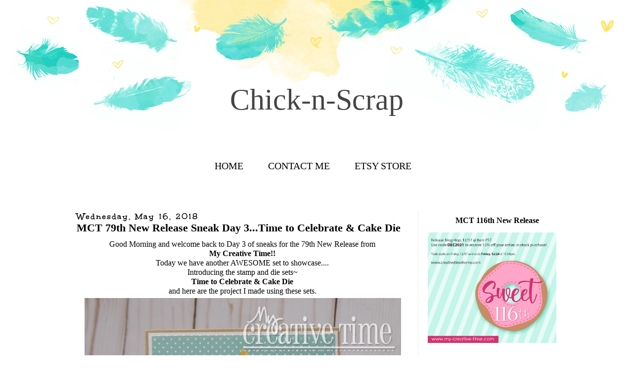

--- FILE ---
content_type: text/html; charset=UTF-8
request_url: https://chick-n-scrap.blogspot.com/2018/05/mct-79th-new-release-sneak-day-3time-to.html
body_size: 25924
content:
<!DOCTYPE html>
<html dir='ltr' xmlns='http://www.w3.org/1999/xhtml' xmlns:b='http://www.google.com/2005/gml/b' xmlns:data='http://www.google.com/2005/gml/data' xmlns:expr='http://www.google.com/2005/gml/expr'>
<head>
<link href='https://www.blogger.com/static/v1/widgets/2944754296-widget_css_bundle.css' rel='stylesheet' type='text/css'/>
<meta content='width=device-width, initial-scale=1.0' name='viewport'/>
<link href='//netdna.bootstrapcdn.com/font-awesome/4.0.3/css/font-awesome.css' rel='stylesheet'/>
<meta content='text/html; charset=UTF-8' http-equiv='Content-Type'/>
<meta content='blogger' name='generator'/>
<link href='https://chick-n-scrap.blogspot.com/favicon.ico' rel='icon' type='image/x-icon'/>
<link href='http://chick-n-scrap.blogspot.com/2018/05/mct-79th-new-release-sneak-day-3time-to.html' rel='canonical'/>
<link rel="alternate" type="application/atom+xml" title="       Chick-n-Scrap - Atom" href="https://chick-n-scrap.blogspot.com/feeds/posts/default" />
<link rel="alternate" type="application/rss+xml" title="       Chick-n-Scrap - RSS" href="https://chick-n-scrap.blogspot.com/feeds/posts/default?alt=rss" />
<link rel="service.post" type="application/atom+xml" title="       Chick-n-Scrap - Atom" href="https://www.blogger.com/feeds/5481280147238407980/posts/default" />

<link rel="alternate" type="application/atom+xml" title="       Chick-n-Scrap - Atom" href="https://chick-n-scrap.blogspot.com/feeds/6244728120217153069/comments/default" />
<!--Can't find substitution for tag [blog.ieCssRetrofitLinks]-->
<link href='https://blogger.googleusercontent.com/img/b/R29vZ2xl/AVvXsEhXKu2uQESjjzh6Uvfd-76SOqLFmJ3iG3YzcWRW1mLEvtu9ZJNK6izEwwANjSuPEqxD7RO6QbiCzYi7uxUhadR3r0syjvRYbxK8lMMd7XDJkqOuIbzuwbMWaU-WF6_AvqoRPqzgJdhdbeeN/s640/MCT+79th+New+Release+Sneak+Day+3.jpg' rel='image_src'/>
<meta content='http://chick-n-scrap.blogspot.com/2018/05/mct-79th-new-release-sneak-day-3time-to.html' property='og:url'/>
<meta content='MCT 79th New Release Sneak Day 3...Time to Celebrate &amp; Cake Die' property='og:title'/>
<meta content='  Good Morning and welcome back to Day 3 of sneaks for the 79th New Release from     My Creative Time!!     Today we have another AWESOME se...' property='og:description'/>
<meta content='https://blogger.googleusercontent.com/img/b/R29vZ2xl/AVvXsEhXKu2uQESjjzh6Uvfd-76SOqLFmJ3iG3YzcWRW1mLEvtu9ZJNK6izEwwANjSuPEqxD7RO6QbiCzYi7uxUhadR3r0syjvRYbxK8lMMd7XDJkqOuIbzuwbMWaU-WF6_AvqoRPqzgJdhdbeeN/w1200-h630-p-k-no-nu/MCT+79th+New+Release+Sneak+Day+3.jpg' property='og:image'/>
<title>       Chick-n-Scrap: MCT 79th New Release Sneak Day 3...Time to Celebrate & Cake Die</title>
<style type='text/css'>@font-face{font-family:'Roboto';font-style:normal;font-weight:400;font-stretch:100%;font-display:swap;src:url(//fonts.gstatic.com/s/roboto/v50/KFOMCnqEu92Fr1ME7kSn66aGLdTylUAMQXC89YmC2DPNWubEbVmZiAr0klQmz24O0g.woff2)format('woff2');unicode-range:U+0460-052F,U+1C80-1C8A,U+20B4,U+2DE0-2DFF,U+A640-A69F,U+FE2E-FE2F;}@font-face{font-family:'Roboto';font-style:normal;font-weight:400;font-stretch:100%;font-display:swap;src:url(//fonts.gstatic.com/s/roboto/v50/KFOMCnqEu92Fr1ME7kSn66aGLdTylUAMQXC89YmC2DPNWubEbVmQiAr0klQmz24O0g.woff2)format('woff2');unicode-range:U+0301,U+0400-045F,U+0490-0491,U+04B0-04B1,U+2116;}@font-face{font-family:'Roboto';font-style:normal;font-weight:400;font-stretch:100%;font-display:swap;src:url(//fonts.gstatic.com/s/roboto/v50/KFOMCnqEu92Fr1ME7kSn66aGLdTylUAMQXC89YmC2DPNWubEbVmYiAr0klQmz24O0g.woff2)format('woff2');unicode-range:U+1F00-1FFF;}@font-face{font-family:'Roboto';font-style:normal;font-weight:400;font-stretch:100%;font-display:swap;src:url(//fonts.gstatic.com/s/roboto/v50/KFOMCnqEu92Fr1ME7kSn66aGLdTylUAMQXC89YmC2DPNWubEbVmXiAr0klQmz24O0g.woff2)format('woff2');unicode-range:U+0370-0377,U+037A-037F,U+0384-038A,U+038C,U+038E-03A1,U+03A3-03FF;}@font-face{font-family:'Roboto';font-style:normal;font-weight:400;font-stretch:100%;font-display:swap;src:url(//fonts.gstatic.com/s/roboto/v50/KFOMCnqEu92Fr1ME7kSn66aGLdTylUAMQXC89YmC2DPNWubEbVnoiAr0klQmz24O0g.woff2)format('woff2');unicode-range:U+0302-0303,U+0305,U+0307-0308,U+0310,U+0312,U+0315,U+031A,U+0326-0327,U+032C,U+032F-0330,U+0332-0333,U+0338,U+033A,U+0346,U+034D,U+0391-03A1,U+03A3-03A9,U+03B1-03C9,U+03D1,U+03D5-03D6,U+03F0-03F1,U+03F4-03F5,U+2016-2017,U+2034-2038,U+203C,U+2040,U+2043,U+2047,U+2050,U+2057,U+205F,U+2070-2071,U+2074-208E,U+2090-209C,U+20D0-20DC,U+20E1,U+20E5-20EF,U+2100-2112,U+2114-2115,U+2117-2121,U+2123-214F,U+2190,U+2192,U+2194-21AE,U+21B0-21E5,U+21F1-21F2,U+21F4-2211,U+2213-2214,U+2216-22FF,U+2308-230B,U+2310,U+2319,U+231C-2321,U+2336-237A,U+237C,U+2395,U+239B-23B7,U+23D0,U+23DC-23E1,U+2474-2475,U+25AF,U+25B3,U+25B7,U+25BD,U+25C1,U+25CA,U+25CC,U+25FB,U+266D-266F,U+27C0-27FF,U+2900-2AFF,U+2B0E-2B11,U+2B30-2B4C,U+2BFE,U+3030,U+FF5B,U+FF5D,U+1D400-1D7FF,U+1EE00-1EEFF;}@font-face{font-family:'Roboto';font-style:normal;font-weight:400;font-stretch:100%;font-display:swap;src:url(//fonts.gstatic.com/s/roboto/v50/KFOMCnqEu92Fr1ME7kSn66aGLdTylUAMQXC89YmC2DPNWubEbVn6iAr0klQmz24O0g.woff2)format('woff2');unicode-range:U+0001-000C,U+000E-001F,U+007F-009F,U+20DD-20E0,U+20E2-20E4,U+2150-218F,U+2190,U+2192,U+2194-2199,U+21AF,U+21E6-21F0,U+21F3,U+2218-2219,U+2299,U+22C4-22C6,U+2300-243F,U+2440-244A,U+2460-24FF,U+25A0-27BF,U+2800-28FF,U+2921-2922,U+2981,U+29BF,U+29EB,U+2B00-2BFF,U+4DC0-4DFF,U+FFF9-FFFB,U+10140-1018E,U+10190-1019C,U+101A0,U+101D0-101FD,U+102E0-102FB,U+10E60-10E7E,U+1D2C0-1D2D3,U+1D2E0-1D37F,U+1F000-1F0FF,U+1F100-1F1AD,U+1F1E6-1F1FF,U+1F30D-1F30F,U+1F315,U+1F31C,U+1F31E,U+1F320-1F32C,U+1F336,U+1F378,U+1F37D,U+1F382,U+1F393-1F39F,U+1F3A7-1F3A8,U+1F3AC-1F3AF,U+1F3C2,U+1F3C4-1F3C6,U+1F3CA-1F3CE,U+1F3D4-1F3E0,U+1F3ED,U+1F3F1-1F3F3,U+1F3F5-1F3F7,U+1F408,U+1F415,U+1F41F,U+1F426,U+1F43F,U+1F441-1F442,U+1F444,U+1F446-1F449,U+1F44C-1F44E,U+1F453,U+1F46A,U+1F47D,U+1F4A3,U+1F4B0,U+1F4B3,U+1F4B9,U+1F4BB,U+1F4BF,U+1F4C8-1F4CB,U+1F4D6,U+1F4DA,U+1F4DF,U+1F4E3-1F4E6,U+1F4EA-1F4ED,U+1F4F7,U+1F4F9-1F4FB,U+1F4FD-1F4FE,U+1F503,U+1F507-1F50B,U+1F50D,U+1F512-1F513,U+1F53E-1F54A,U+1F54F-1F5FA,U+1F610,U+1F650-1F67F,U+1F687,U+1F68D,U+1F691,U+1F694,U+1F698,U+1F6AD,U+1F6B2,U+1F6B9-1F6BA,U+1F6BC,U+1F6C6-1F6CF,U+1F6D3-1F6D7,U+1F6E0-1F6EA,U+1F6F0-1F6F3,U+1F6F7-1F6FC,U+1F700-1F7FF,U+1F800-1F80B,U+1F810-1F847,U+1F850-1F859,U+1F860-1F887,U+1F890-1F8AD,U+1F8B0-1F8BB,U+1F8C0-1F8C1,U+1F900-1F90B,U+1F93B,U+1F946,U+1F984,U+1F996,U+1F9E9,U+1FA00-1FA6F,U+1FA70-1FA7C,U+1FA80-1FA89,U+1FA8F-1FAC6,U+1FACE-1FADC,U+1FADF-1FAE9,U+1FAF0-1FAF8,U+1FB00-1FBFF;}@font-face{font-family:'Roboto';font-style:normal;font-weight:400;font-stretch:100%;font-display:swap;src:url(//fonts.gstatic.com/s/roboto/v50/KFOMCnqEu92Fr1ME7kSn66aGLdTylUAMQXC89YmC2DPNWubEbVmbiAr0klQmz24O0g.woff2)format('woff2');unicode-range:U+0102-0103,U+0110-0111,U+0128-0129,U+0168-0169,U+01A0-01A1,U+01AF-01B0,U+0300-0301,U+0303-0304,U+0308-0309,U+0323,U+0329,U+1EA0-1EF9,U+20AB;}@font-face{font-family:'Roboto';font-style:normal;font-weight:400;font-stretch:100%;font-display:swap;src:url(//fonts.gstatic.com/s/roboto/v50/KFOMCnqEu92Fr1ME7kSn66aGLdTylUAMQXC89YmC2DPNWubEbVmaiAr0klQmz24O0g.woff2)format('woff2');unicode-range:U+0100-02BA,U+02BD-02C5,U+02C7-02CC,U+02CE-02D7,U+02DD-02FF,U+0304,U+0308,U+0329,U+1D00-1DBF,U+1E00-1E9F,U+1EF2-1EFF,U+2020,U+20A0-20AB,U+20AD-20C0,U+2113,U+2C60-2C7F,U+A720-A7FF;}@font-face{font-family:'Roboto';font-style:normal;font-weight:400;font-stretch:100%;font-display:swap;src:url(//fonts.gstatic.com/s/roboto/v50/KFOMCnqEu92Fr1ME7kSn66aGLdTylUAMQXC89YmC2DPNWubEbVmUiAr0klQmz24.woff2)format('woff2');unicode-range:U+0000-00FF,U+0131,U+0152-0153,U+02BB-02BC,U+02C6,U+02DA,U+02DC,U+0304,U+0308,U+0329,U+2000-206F,U+20AC,U+2122,U+2191,U+2193,U+2212,U+2215,U+FEFF,U+FFFD;}@font-face{font-family:'Unkempt';font-style:normal;font-weight:700;font-display:swap;src:url(//fonts.gstatic.com/s/unkempt/v22/2EbiL-Z2DFZue0DScTow5zK5qtxtX88.woff2)format('woff2');unicode-range:U+0000-00FF,U+0131,U+0152-0153,U+02BB-02BC,U+02C6,U+02DA,U+02DC,U+0304,U+0308,U+0329,U+2000-206F,U+20AC,U+2122,U+2191,U+2193,U+2212,U+2215,U+FEFF,U+FFFD;}</style>
<style id='page-skin-1' type='text/css'><!--
/*
-----------------------------------------------
Name:         Kathleen Template
Designer:     Kate from Designer Blogs
URL:          www.designerblogs.com
----------------------------------------------- */
/* Variable definitions
===============================================================================================================
<Group description="Link Custom" selector="">
<Variable name="linkcolor" description="Link Color"
type="color" default="#3ad2cd"/>
<Variable name="linkhovercolor" description="Link Hover Color"
type="color" default="#444444"/>
</Group>
===============================================================================================================
<Group description="Header Custom" selector="">
<Variable name="headerfont" description="Header Font"
type="font" default="60px 'Dawning of a new day',cursiva"/>
<Variable name="headerfontcolor" description="Header Font Color"
type="color" default="#444444"/>
<Variable name="descriptionfont" description="Blog Description Font"
type="font" default="normal normal 14px 'Playfair Display SC', serif"/>
<Variable name="descriptioncolor" description="Blog Description Color"
type="color" default="#3ad2cd"/>
</Group>
===============================================================================================================
<Group description="Menu Custom" selector="">
<Variable name="menu.font" description="Menu Font"
type="font" default="normal normal 14px 'Playfair Display SC', seriff"/>
<Variable name="menu.font.color" description="Menu Font Color"
type="color" default="#000"/>
<Variable name="menu.font.color.hover" description="Menu Font Color:Hover"
type="color" default="#3ad2cd"/>
</Group>
===============================================================================================================
<Group description="Blog Custom" selector="">
<Variable name="bodyfont" description="Blog Text Font"
type="font" default="Century Gothic, Georgia, Arial, Verdana, Sans-serif"/>
<Variable name="textcolor" description="Blog Text Color"
type="color" default="#444444"/>
</Group>
===============================================================================================================
<Group description="Post Custom" selector="">
<Variable name="posttitlefont" description="Post Title Font"
type="font" default="normal 22px 'Playfair Display SC', seriff"/>
<Variable name="posttitlecolor" description="Post Title Color"
type="color" default="#000"/>
<Variable name="datefont" description="Post Date Font"
type="font" default="18px 'Dawning of a new day',cursiva"/>
<Variable name="datecolor" description="Post Date Color"
type="color" default="#000"/>
<Variable name="post.footer.divider.color" description="Post Footer Divider Color"
type="color" default="#444444"/>
</Group>
===============================================================================================================
<Group description="Sidebar Custom" selector="">
<Variable name="sidebartitlefont" description="Sidebar Title Font"
type="font" default="24px 'Dawning of a new day',cursiva"/>
<Variable name="sidebarcolor" description="Sidebar Title Color"
type="color" default="#000"/>
<Variable name="sidebartextfont" description="Sidebar Text Font"
type="font" default="Century Gothic, Georgia, Arial, Sans-serif"/>
<Variable name="sidebartextcolor" description="Sidebar Text Color"
type="color" default="#444444"/>
</Group>
===============================================================================================================
*/
@import url(https://lh3.googleusercontent.com/blogger_img_proxy/AEn0k_tmKb8XUsjWeMVL48JuxvQ6mwlGIfIPc6sluGfXljd1aXTnQ6g3vRd963fi3U2trFVxeQjoQwZVuCV5ysmanY5ikCD0NiRcpmUPDpTMc4WW3aaLNOhF=s0-d);
@import url(https://lh3.googleusercontent.com/blogger_img_proxy/AEn0k_ty2QHYm9alG2FN0nRZKK0JZUmDsPDOEs_yFB9V9I9WpoX2Dhf7sl59y5cLQjDcz4Nmjqk6_AGJ-6_wDNn9zq3kRiw8HjdOv1EJOqcRfsTAMuc53UObC4KMSc60m4FK=s0-d);
@import url(https://lh3.googleusercontent.com/blogger_img_proxy/AEn0k_t-BiUBeuItRI-T9LJapQdyIT3xMFFgvewaXXB0GJn24RENpSjaGloRtWsq2uzmO0BNteZ5q_esG1Oq7SaKAmGeqbMSds1pW6asP4JhZMxNmueH8qM9RLgT8-n8ZQ=s0-d);
body {
font-size: 14px;
font-family: "Avant Garde", Avantgarde, "Century Gothic", CenturyGothic, "AppleGothic", sans-serif;
line-height: 1.5em;
color: #444444;
letter-spacing: 0px;
background-image: url(https://lh3.googleusercontent.com/bvyVzK1AYSLSLhO0baFc_i0gIEdNEgwkWCQViPSGnmA=w1249-h287-no);
background-position: top center;
background-repeat: no-repeat;
}
a:link,
a:visited{
color: #3ad2cd;
font-weight: normal;
text-decoration:none;
}
a:hover {
color:#444444;
}
a img {
border-width:0;
}
.post img,
.post a,
.sidebar img {
max-width: 100%;
}
/* Headings
----------------------------------------------- */
h1,
h2,
h3,
h4,
h5,
h6 {
font-family: 'Playfair Display SC', serif;
margin: 10px 0 10px;
font-size: 18px;
font-weight: normal;
}
h1 {
font-size: 23px;
}
h2 {
font-size: 20px;
}
h3 {
font-size: 18px;
}
h4 {
font-size: 15px;
font-weight: bold;
}
h5 {
font-size: 13px;
}
h6 {
font-size: 12px;
}
/* Header
-----------------------------------------------
*/
#header-wrapper {
width: 100%;
margin: 0px 0px 0px 0px;
padding: 40px 0px 80px;
border:none;
}
#header-inner {
margin-left: auto;
margin-right: auto;
width: 95%;
}
#header-inner img {
width: 100%;
height: auto;
}
#header {
text-align: center;
font-weight: normal;
}
#header h1 {
text-align: center;
padding: 90px 0px 0px 0px;
margin: 0px  0px 0px 0px;
text-transform: normal;
font-weight: normal;
color: #000000;
font: normal bold 60px 'Playfair Display SC', serif;
}
#header a,
#header a:visited{
text-decoration:none;
color: #444444;
}
#header a:hover {
}
#header .description {
text-transform: normal;
margin: 0px 0px 0px 0px;
padding: 0px 0px 0px 0px;
text-align: center;
letter-spacing:0em;
font: normal bold 24px 'Playfair Display SC', serif;
color: #000000;
}
/* Outer-Wrapper
----------------------------------------------- */
#outer-wrapper {
width: 1050px;
margin: 0px auto;
padding: 0px 0px 0px 0px;
text-align:left;
}
#content-wrapper {
}
#main-wrapper {
width: 670px;
margin: 0px 0px 0px 0px;
BORDER-RIGHT: 1PX DOTTED #ddd;
float: left;
padding:0px 20px 0px 40px;
word-wrap: break-word; /* fix for long text breaking sidebar float in IE */
overflow: hidden;         /* fix for long non-text content breaking IE sidebar float */
font: normal normal 16px Roboto;
color: #000000;
}
#sidebar-wrapper {
width: 280px;
margin:0 0 0em;
float: right;
padding:0px 20px 0px 0px;
word-wrap: break-word; /* fix for long text breaking sidebar float in IE */
overflow: hidden;          /* fix for long non-text content breaking IE sidebar float */
text-align: left;
}
/* Menu
----------------------------------------------- */
.PageList {
font: normal normal 20px Georgia, Utopia, 'Palatino Linotype', Palatino, serif;
text-align:center !important;
margin: 0px auto;
width: 98%;
padding: 8px 0px 80px;;
text-transform: uppercase;
}
.PageList li {
display:inline !important;
float:none !important;
}
.PageList a,
.PageList a:visited {
color: #000000;
}
.PageList a:hover {
color: #3ad2cd;
}
.PageList LI.selected A {
font-weight: normal;
}
/* Blocquote
----------------------------------------------- */
.post blockquote {
margin: 1em 20px;
padding: 20px;
border: 1px dashed #ddd;
}
/* Posts
-----------------------------------------------
*/
h2.date-header {
letter-spacing: 2px;
margin: 0px;
color:#000000;
font: normal bold 18px Unkempt;
}
.post {
margin:0;
padding-bottom:1em;
}
.post-title,
.post-title a,
.post-title a:visited,
.entry-title,
.entry-title a,
.entry-title a:visited{
color: #000000;
margin: 0px 0px 10px 0px;
padding: 0px;
font: normal bold 22px 'Playfair Display SC', serif;
}
.post-body {
}
.post-body blockquote {
line-height:1.3em;
}
.post-footer {
margin: 20px 0px 20px 0px;
padding: 10px 0px 10px 0px;
border-top: 1px solid #000000;
text-align: center;
}
.comment-link {
margin-left:.6em;
}
.post img {
max-width: 100%;
height: auto;
margin: 5px 0px;
}
.post blockquote {
margin:1em 20px;
}
.post blockquote p {
margin:.75em 0;
}
/* Comments
----------------------------------------------- */
.comments {
clear: both;
margin-bottom: 0;
margin-top: 0px;
}
.comments .comments-content .comment-replies {
margin-top: 0;
}
#comments h4 {
margin:0 0;
font-weight: bold;
line-height: 1em;
text-transform:normal;
letter-spacing:.2em;
color: #444;
}
#comments-block {
margin:1em 0 1.5em;
line-height:1.6em;
}
#comments-block .comment-author {
margin:.5em 0;
}
#comments-block .comment-body {
margin:.25em 0 0;
}
#comments-block .comment-footer {
margin:-.25em 0 2em;
line-height: 1.4em;
text-transform:uppercase;
letter-spacing:.1em;
}
#comments-block .comment-body p {
margin:0 0 .75em;
}
.deleted-comment {
font-style:italic;
color:gray;
}
#blog-pager-newer-link {
float: left;
}
#blog-pager-older-link {
float: right;
}
#blog-pager {
text-align: center;
}
.feed-links {
clear: both;
line-height: 2.5em;
}
/* Sidebar Content
----------------------------------------------- */
.sidebar {
color: #000000;
font: normal normal 100% Arial, Tahoma, Helvetica, FreeSans, sans-serif;
}
.sidebar img {
max-width: 260px;
height: auto;
}
.sidebar ul {
list-style:none;
margin:0 0 0;
padding:0 0 0;
}
.sidebar li {
margin:0;
padding-top:0;
padding-right:0;
padding-bottom:0em;
padding-left:15px;
}
.sidebar .widget {
margin:0 0 30px; 0px;
padding:0 0 20px 0px;
}
.sidebar h2 {
text-transform: NONE;
text-align: center;
margin-bottom: 15px;
color: #000000;
font: normal bold 16px 'Playfair Display SC', serif;
}
.socialne h2 {
border: 1px dashed #ccc;
padding: 5px 0px;
margin: 6px 0px;
}
.socialne h2:hover{
border: 1px dashed #444;
background-color: #ccc;
padding: 5px 0px;
margin: 6px 0px;
color: #444;
}
.socialne h2:before, .socialne h2:after   {
border-color: none;
margin-left: 0px;
margin-right: 0px;
border-top: none;
content: " ";
display: inline-block;
padding-bottom: 0px;
width: 0%;
}
/* PROFILE
----------------------------------------------- */
.Profile {
text-align: center;
}
.profile-img {
float: none;
width: 80%;
height: auto;
-moz-border-radius: 150px;
-webkit-border-radius: 150px;
-khtml-border-radius: 150px;
border-radius: 150px;
}
.profile-data {
margin:0;
padding-bottom: 0px;
text-transform: none;
font-size: 20px;
font-weight: normal;
Font: 18px "Playfair Display SC",serif;
}
.profile-textblock {
}
.profile-link {
text-transform: uppercase;
letter-spacing: .1em;
font-size: 10px;
}
.profile-name-link {
background-image:none !important;
padding-left: 0px;
}
/* Footer
----------------------------------------------- */
#footer {
width:100%;
padding-top:15px;
text-align: center;
}
/* Link z dolu bloga (Subsribe to:Post) + edit
----------------------------------------------- */
.feed-links {
display: none;
}
.icon-action {
display: none;
}
/* Popular posts
----------------------------------------------- */
.PopularPosts {
font-size: 13px;
}
.PopularPosts img{
margin-top: 5px;
}
.PopularPosts img {
padding-right: 0em;
margin-right: 0
}
/* Navbar
----------------------------------------------- */
#navbar-iframe{
opacity:0.0;
filter:alpha(Opacity=0)
}
#navbar-iframe:hover{
opacity:1.0;
filter:alpha(Opacity=100, FinishedOpacity=100)
}
/* Search
----------------------------------------------- */
.gsc-input[type="text"]{
width: 100%;
padding: 5px 5px 5px 5px;
color: #ccc;
outline: none;
background-color: transparent;
border: 1px solid #ccc;
}
.gsc-search-button {
font-size: 14px;
border-width: 0;
background-color: transparent;
cursor: pointer;
color: #444;
}
/* Comments
----------------------------------------------- */
.comment-block {
border: 1px dashed #ddd;
padding: 2%;
}
/* Mobile
----------------------------------------------------------------------------------------------
------------------------------------------------------------------------------------------- */
@media only screen and (max-width: 1100px) {
body {background-size: 100%;}
.Profile {
background-image: url("");
}
#outer-wrapper {
width: 100%;
border: none;
margin: 0% auto;
padding: 0px;
}
#main-wrapper {
width: 65%;
margin: 0px 0px 0px 0px;
float: left;
padding: 0% 0% 0px 5%;
word-wrap: break-word; /* fix for long text breaking sidebar float in IE */
overflow: hidden;         /* fix for long non-text content breaking IE sidebar float */
text-align: center;
}
#sidebar-wrapper {
width: 22%;
margin: 0 0 0;
float: right;
padding: 0px 5% 0px 0%;
word-wrap: break-word; /* fix for long text breaking sidebar float in IE */
overflow: hidden;          /* fix for long non-text content breaking IE sidebar float */
text-align: left;
}
/* Header
-----------------------------------------------
*/
#header-wrapper {
margin: 0px 0px 2%;
padding: 5% 0px 5%;
height: auto;
}
#header h1 {
margin: 0px 0 0;
padding: 0px 0 0;
}
/* Posts
-----------------------------------------------
*/
h2.date-header {
font-size: 12px;
letter-spacing: 2px;
}
.post {
margin:0;
padding-bottom: 5%;
}
.post-title,
.post-title a,
.post-title a:visited,
.entry-title,
.entry-title a,
.entry-title a:visited{
margin: 0px 0px 10px 0px;
padding: 0px 0px 0px 0px;
font-size: 20px;
}
.post img {
width: 100%;
height: auto;
margin: 5px 0px;
}
.post-footer {
margin: 5% 0px 5% 0px;
padding: 10px 0px 10px 0px;
border-top: 1px solid #000000;
border-bottom: 1px solid #000000;
font-size: 12px;
}
.comment-link {
margin-left: 2%;
}
.post blockquote {
margin:1em 5%;
}
.post blockquote p {
margin:.75em 0;
}
}
@media only screen and (max-width: 966px) {
.PageList {
padding: 8px 0 40px;
}
/* NAVBAR TELEFONY
--------------------------------------- */
#navbar-iframe{
display: none;
}
#navbar-iframe:hover{
display: none;
}
}
@media only screen and (max-width: 800px) {
#header-inner {
width: 100%;
}
}
@media only screen and (max-width: 720px) {
#header h1 {font-size: 35px; margin-top: 60px;}
#main-wrapper {
width: 90%;
float: none;
border: 0px solid #fff;
}
#sidebar-wrapper {
width: 90%;
margin: 0px 5% 0px 5%;
float: none;
}
}
@media only screen and (max-width: 400px) {
/* Menu
====================================================== */
.PageList li {
display: block !important;
float:none !important;
}
}
/* Search and Follow
----------------------------------------------- */
.FollowByEmail input[type="text"] {
}
.widget.CustomSearch .widget-content, .widget.FollowByEmail .widget-content {
width:100%;
}
.widget .gsc-search-box table {
}
.widget form table {
height: 38px;
border-top: 1px solid #eee;
border-bottom: 1px solid #eee;
margin: 0 auto;
height:38px;
}
.widget .gsc-search-box input[type="submit"]{
width:35px;
height:35px;
top:-3px;
background: url(https://blogger.googleusercontent.com/img/b/R29vZ2xl/AVvXsEi9srUrpo0V0JSC4Kwmis2zwKPl9_4ZuU3MNCt1U5gRueqR4DQ_uhVfu7mCRr1IfILppntNFMfsdMnG0u5cQqxeTU_vB9i-BwcvbfvgEeZt91rZSOhcaC2NQTPIKQ9Ol35ljjzx93PPTQI/s1600/search.png) center no-repeat !important;
padding-left: 0px;
}
table.gsc-search-box td.gsc-input {
padding-right: 0px !important;
}
.widget input[type="text"]:focus{
outline: none;
}
.widget input[type="submit"], .FollowByEmail .follow-by-email-inner .follow-by-email-submit input[type="submit"] {
background: url(https://blogger.googleusercontent.com/img/b/R29vZ2xl/AVvXsEhfT_qgQ_9ddfGAzj87pb_FULRHK0SL4UGDpzweSBIPJN8ZikS32bwVpFmP11LbfBiAOFKGrf1Q6-qMwlZjvrU6VfB_Sc9PTkqZXBdAprKXviKpwzGKFqL5pQhVSA7lX1O_mNkkXYz5IGA/s1600/follow.png) center no-repeat !important;
border:none !important;
border-radius: 0 !important;
-webkit-appearance: none;
width: 55px !important;
height: 36px !important;
color:white !important;
font-size:27px !important;
cursor:pointer ;
font-weight:normal;
margin-left:0px !important;
text-align: left;
padding-left: 0px;
overflow:hidden;
text-indent: 200px;
white-space: nowrap;
}
.widget input[type="text"] {
border: none !important;
padding:3px 0px;
width:100%;
height: 19px !important;
font-size:13px !important;
-webkit-appearance: none;
border-radius:0;
-webkit-border-radius:0px;
text-align: left;
margin-top:0px;
margin-left:24px;
background: none;
font: normal normal 12px Arial, Georgia, Times, serif;
color:#444444;
letter-spacing: 0px;
}
.widget form table.gsc-branding {
display:none;
}
tr, table, form {
position: relative;
}
.gsc-search-box tr {
display:block;
}
.mobile .gsc-clear-button{
background:none;
}

--></style>
<link href='https://www.blogger.com/dyn-css/authorization.css?targetBlogID=5481280147238407980&amp;zx=8fdb0927-ebe9-40c1-838c-8eb162f3e5dc' media='none' onload='if(media!=&#39;all&#39;)media=&#39;all&#39;' rel='stylesheet'/><noscript><link href='https://www.blogger.com/dyn-css/authorization.css?targetBlogID=5481280147238407980&amp;zx=8fdb0927-ebe9-40c1-838c-8eb162f3e5dc' rel='stylesheet'/></noscript>
<meta name='google-adsense-platform-account' content='ca-host-pub-1556223355139109'/>
<meta name='google-adsense-platform-domain' content='blogspot.com'/>

</head>
<body>
<div class='navbar section' id='navbar'><div class='widget Navbar' data-version='1' id='Navbar1'><script type="text/javascript">
    function setAttributeOnload(object, attribute, val) {
      if(window.addEventListener) {
        window.addEventListener('load',
          function(){ object[attribute] = val; }, false);
      } else {
        window.attachEvent('onload', function(){ object[attribute] = val; });
      }
    }
  </script>
<div id="navbar-iframe-container"></div>
<script type="text/javascript" src="https://apis.google.com/js/platform.js"></script>
<script type="text/javascript">
      gapi.load("gapi.iframes:gapi.iframes.style.bubble", function() {
        if (gapi.iframes && gapi.iframes.getContext) {
          gapi.iframes.getContext().openChild({
              url: 'https://www.blogger.com/navbar/5481280147238407980?po\x3d6244728120217153069\x26origin\x3dhttps://chick-n-scrap.blogspot.com',
              where: document.getElementById("navbar-iframe-container"),
              id: "navbar-iframe"
          });
        }
      });
    </script><script type="text/javascript">
(function() {
var script = document.createElement('script');
script.type = 'text/javascript';
script.src = '//pagead2.googlesyndication.com/pagead/js/google_top_exp.js';
var head = document.getElementsByTagName('head')[0];
if (head) {
head.appendChild(script);
}})();
</script>
</div></div>
<div id='outer-wrapper'><div id='wrap2'>
<!-- skip links for text browsers -->
<span id='skiplinks' style='display:none;'>
<a href='#main'>skip to main </a> |
       <a href='#sidebar'>skip to sidebar</a>
</span>
<div id='header-wrapper'>
<div class='header section' id='header'><div class='widget Header' data-version='1' id='Header1'>
<div id='header-inner'>
<div class='titlewrapper'>
<h1 class='title'>
<a href='https://chick-n-scrap.blogspot.com/'>
       Chick-n-Scrap
</a>
</h1>
</div>
<div class='descriptionwrapper'>
<p class='description'><span>
</span></p>
</div>
</div>
</div></div>
</div>
<div id='content-wrapper'>
<div id='crosscol-wrapper' style='text-align:center'>
<div class='crosscol section' id='crosscol'><div class='widget PageList' data-version='1' id='PageList1'>
<h2>Pages</h2>
<div class='widget-content'>
<ul>
<li>
<a href='https://chick-n-scrap.blogspot.com/'>Home</a>
</li>
<li>
<a href='https://chick-n-scrap.blogspot.com/p/contact-me.html'>Contact Me</a>
</li>
<li>
<a href='https://www.etsy.com/shop/ChicknScrap'>Etsy Store</a>
</li>
</ul>
<div class='clear'></div>
</div>
</div></div>
</div>
<div id='main-wrapper'>
<div class='main section' id='main'><div class='widget Blog' data-version='1' id='Blog1'>
<div class='blog-posts hfeed'>
<!--Can't find substitution for tag [defaultAdStart]-->

          <div class="date-outer">
        
<h2 class='date-header'><span>Wednesday, May 16, 2018</span></h2>

          <div class="date-posts">
        
<div class='post-outer'>
<div class='post hentry' itemprop='blogPost' itemscope='itemscope' itemtype='http://schema.org/BlogPosting'>
<meta content='https://blogger.googleusercontent.com/img/b/R29vZ2xl/AVvXsEhXKu2uQESjjzh6Uvfd-76SOqLFmJ3iG3YzcWRW1mLEvtu9ZJNK6izEwwANjSuPEqxD7RO6QbiCzYi7uxUhadR3r0syjvRYbxK8lMMd7XDJkqOuIbzuwbMWaU-WF6_AvqoRPqzgJdhdbeeN/s640/MCT+79th+New+Release+Sneak+Day+3.jpg' itemprop='image_url'/>
<meta content='5481280147238407980' itemprop='blogId'/>
<meta content='6244728120217153069' itemprop='postId'/>
<a name='6244728120217153069'></a>
<h3 class='post-title entry-title' itemprop='name'>
MCT 79th New Release Sneak Day 3...Time to Celebrate & Cake Die
</h3>
<div class='post-header'>
<div class='post-header-line-1'></div>
</div>
<div class='post-body entry-content' id='post-body-6244728120217153069' itemprop='description articleBody'>
<div style="text-align: center;">
<div class="separator" style="-webkit-text-stroke-width: 0px; background-color: transparent; clear: both; color: black; font-style: normal; font-variant: normal; font-weight: 400; letter-spacing: 0px; orphans: 2; text-align: center; text-decoration: none; text-indent: 0px; text-transform: none; white-space: normal; word-spacing: 0px;">
<span style="font-family: Georgia, &quot;Times New Roman&quot;, serif;">Good Morning and welcome back to Day 3 of sneaks for the 79th New Release from</span></div>
<span style="-webkit-text-stroke-width: 0px; background-color: transparent; color: black; display: inline !important; float: none; font-size-adjust: none; font-stretch: normal; font-style: normal; font-variant: normal; font-weight: 400; letter-spacing: 0px; line-height: normal; orphans: 2; text-align: left; text-decoration: none; text-indent: 0px; text-transform: none; white-space: normal; word-spacing: 0px; word-wrap: break-word;">
</span>
<div class="separator" style="-webkit-text-stroke-width: 0px; background-color: transparent; clear: both; color: black; font-style: normal; font-variant: normal; letter-spacing: 0px; orphans: 2; text-align: center; text-decoration: none; text-indent: 0px; text-transform: none; white-space: normal; word-spacing: 0px;">
<b><span style="font-family: Georgia, &quot;Times New Roman&quot;, serif;">My Creative Time!!</span></b></div>
<span style="-webkit-text-stroke-width: 0px; background-color: transparent; color: black; display: inline !important; float: none; font-family: Roboto; font-size-adjust: none; font-stretch: normal; font-style: normal; font-variant: normal; font-weight: 400; letter-spacing: 0px; line-height: normal; orphans: 2; text-align: left; text-decoration: none; text-indent: 0px; text-transform: none; white-space: normal; word-spacing: 0px; word-wrap: break-word;">
</span>
<div class="separator" style="-webkit-text-stroke-width: 0px; background-color: transparent; clear: both; color: black; font-family: Roboto; font-style: normal; font-variant: normal; font-weight: 400; letter-spacing: 0px; orphans: 2; text-align: center; text-decoration: none; text-indent: 0px; text-transform: none; white-space: normal; word-spacing: 0px;">
<span style="font-family: georgia;">Today we have another AWESOME set to showcase....</span></div>
<span style="-webkit-text-stroke-width: 0px; background-color: transparent; color: black; display: inline !important; float: none; font-family: Roboto; font-size-adjust: none; font-stretch: normal; font-style: normal; font-variant: normal; font-weight: 400; letter-spacing: 0px; line-height: normal; orphans: 2; text-align: left; text-decoration: none; text-indent: 0px; text-transform: none; white-space: normal; word-spacing: 0px; word-wrap: break-word;">
</span>
<div class="separator" style="-webkit-text-stroke-width: 0px; background-color: transparent; clear: both; color: black; font-family: Roboto; font-style: normal; font-variant: normal; font-weight: 400; letter-spacing: 0px; orphans: 2; text-align: center; text-decoration: none; text-indent: 0px; text-transform: none; white-space: normal; word-spacing: 0px;">
<span style="font-family: georgia;">Introducing the stamp and die sets~</span></div>
<b><span style="font-family: Georgia, &quot;Times New Roman&quot;, serif;">Time to Celebrate &amp; Cake Die</span></b><br />
<span style="-webkit-text-stroke-width: 0px; background-color: transparent; color: black; display: inline !important; float: none; font-family: Georgia,&quot;Times New Roman&quot;,serif; font-style: normal; font-variant: normal; font-weight: 400; letter-spacing: 0px; orphans: 2; text-align: center; text-decoration: none; text-indent: 0px; text-transform: none; white-space: normal; word-spacing: 0px;">and here are the project I made using these sets.</span></div>
<div class="separator" style="clear: both; text-align: center;">
<a href="https://blogger.googleusercontent.com/img/b/R29vZ2xl/AVvXsEhXKu2uQESjjzh6Uvfd-76SOqLFmJ3iG3YzcWRW1mLEvtu9ZJNK6izEwwANjSuPEqxD7RO6QbiCzYi7uxUhadR3r0syjvRYbxK8lMMd7XDJkqOuIbzuwbMWaU-WF6_AvqoRPqzgJdhdbeeN/s1600/MCT+79th+New+Release+Sneak+Day+3.jpg" imageanchor="1" style="margin-left: 1em; margin-right: 1em;"><img border="0" data-original-height="1600" data-original-width="1600" height="640" src="https://blogger.googleusercontent.com/img/b/R29vZ2xl/AVvXsEhXKu2uQESjjzh6Uvfd-76SOqLFmJ3iG3YzcWRW1mLEvtu9ZJNK6izEwwANjSuPEqxD7RO6QbiCzYi7uxUhadR3r0syjvRYbxK8lMMd7XDJkqOuIbzuwbMWaU-WF6_AvqoRPqzgJdhdbeeN/s640/MCT+79th+New+Release+Sneak+Day+3.jpg" width="640" /></a></div>
<div style="text-align: center;">
<span style="font-family: Georgia, &quot;Times New Roman&quot;, serif;">How fun is this new cake die!!</span></div>
<div style="text-align: center;">
<span style="font-family: Georgia;">I love the size of it and how you can add a sentiment right onto the cake.</span></div>
<div style="text-align: center;">
<span style="font-family: Georgia;">To make my card I used fun designer paper from Lawn Fawn for my birthday card.</span></div>
<div style="text-align: center;">
<span style="font-family: Georgia;">I started with a kraft cardstock base, added a layer of white cardstock and then my designer paper die cut using the<b> Stitched Rectangular Frame Die.</b></span></div>
<div style="text-align: center;">
<span style="font-family: Georgia;">Next I die cut the new <b>Cake Die</b> in kraft cardstock and then added the layers with the matching designer paper.</span></div>
<div style="text-align: center;">
<span style="font-family: Georgia, &quot;Times New Roman&quot;, serif;">I stamped the sentiment from the new <b>Time to Celebrate</b> stamp set right onto the cake die, added some glossy accents to the flame and then tied the whole card together with a piece of Totally White trendy Twine.</span><span style="font-family: Georgia;"></span></div>
<div style="text-align: center;">
<span style="font-family: Georgia, &quot;Times New Roman&quot;, serif;"><b><br /></b></span></div>
<div style="text-align: center;">
<span style="font-family: Georgia, &quot;Times New Roman&quot;, serif;"><b>***Sneak Peek giveaway!***</b><br />We will be giving away the sets we are showcasing each day to ONE lucky winner! For example, the set we are showcasing on Wednesday, Emma will announce the winner of that on Thursday &amp; the sets we are showcasing on Thursday, Emma will announce that winner on Friday on my blog! ALL you have to do is leave a comment on each of our blogs! You are NOT required to comment on EVERY SINGLE blog, but the more you comment on, the more chances you have for winning! VERY IMPORTANT, PLEASE leave a way for us to contact you w/your comment just in case "YOU" are the lucky winner! For EXTRA entries, you can spread the word about this release on Facebook, tweet about it OR even instagram it! <a href="https://www.facebook.com/hashtag/mycreativetime?source=note">#mycreativetime</a>! GOOD LUCK EVERYONE &amp; let's start spreading the word!;)</span></div>
<div style="text-align: center;">
<br /></div>
<div style="text-align: center;">
<span style="font-family: Georgia, &quot;Times New Roman&quot;, serif;"><span style="-webkit-text-stroke-width: 0px; background-color: transparent; color: black; font-style: normal; font-variant: normal; font-weight: 400; letter-spacing: 0px; orphans: 2; text-align: center; text-decoration: none; text-indent: 0px; text-transform: none; white-space: normal; word-spacing: 0px;">Thanks for stopping by for Day 3! Please come back tomorrow for another sneak set!!</span><br style="-webkit-text-stroke-width: 0px; background-color: transparent; color: black; font-style: normal; font-variant: normal; font-weight: 400; letter-spacing: 0px; orphans: 2; text-align: center; text-decoration: none; text-indent: 0px; text-transform: none; white-space: normal; word-spacing: 0px;" /><span style="-webkit-text-stroke-width: 0px; background-color: transparent; color: black; display: inline; float: none; font-style: normal; font-variant: normal; font-weight: 400; letter-spacing: 0px; orphans: 2; text-align: center; text-decoration: none; text-indent: 0px; text-transform: none; white-space: normal; word-spacing: 0px;">
</span><span style="-webkit-text-stroke-width: 0px; background-color: transparent; color: black; font-style: normal; font-variant: normal; font-weight: 400; letter-spacing: 0px; orphans: 2; text-align: center; text-decoration: none; text-indent: 0px; text-transform: none; white-space: normal; word-spacing: 0px;">Make sure to check out the rest of the inspiration from the DT over on the </span><br style="-webkit-text-stroke-width: 0px; background-color: transparent; color: black; font-style: normal; font-variant: normal; font-weight: 400; letter-spacing: 0px; orphans: 2; text-align: center; text-decoration: none; text-indent: 0px; text-transform: none; white-space: normal; word-spacing: 0px;" /><span style="-webkit-text-stroke-width: 0px; background-color: transparent; color: black; display: inline; float: none; font-style: normal; font-variant: normal; font-weight: 400; letter-spacing: 0px; orphans: 2; text-align: center; text-decoration: none; text-indent: 0px; text-transform: none; white-space: normal; word-spacing: 0px;">
</span><span style="-webkit-text-stroke-width: 0px; background-color: transparent; color: black; font-style: normal; font-variant: normal; font-weight: 400; letter-spacing: 0px; orphans: 2; text-align: center; text-decoration: none; text-indent: 0px; text-transform: none; white-space: normal; word-spacing: 0px;"><b><a href="http://www.creativetimeforme.com/" style="color: #3ad2cd; font-weight: 400; max-width: 100%; text-decoration: none;" target="_blank">My Creative Time blog!</a></b></span></span></div>
<div style='clear: both;'></div>
</div>
<div class='post-footer'>
<div class='post-footer-line post-footer-line-1'><span class='post-author vcard'>
Posted by
<span class='fn' itemprop='author' itemscope='itemscope' itemtype='http://schema.org/Person'>
<meta content='https://www.blogger.com/profile/17292629304310694324' itemprop='url'/>
<a href='https://www.blogger.com/profile/17292629304310694324' rel='author' title='author profile'>
<span itemprop='name'>jessica</span>
</a>
</span>
</span>
<span class='post-timestamp'>
at
<meta content='http://chick-n-scrap.blogspot.com/2018/05/mct-79th-new-release-sneak-day-3time-to.html' itemprop='url'/>
<a class='timestamp-link' href='https://chick-n-scrap.blogspot.com/2018/05/mct-79th-new-release-sneak-day-3time-to.html' rel='bookmark' title='permanent link'><abbr class='published' itemprop='datePublished' title='2018-05-16T01:00:00-04:00'>5/16/2018 01:00:00 AM</abbr></a>
</span>
<span class='post-comment-link'>
</span>
<span class='post-icons'>
<span class='item-control blog-admin pid-1234347066'>
<a href='https://www.blogger.com/post-edit.g?blogID=5481280147238407980&postID=6244728120217153069&from=pencil' title='Edit Post'>
<img alt='' class='icon-action' height='18' src='https://resources.blogblog.com/img/icon18_edit_allbkg.gif' width='18'/>
</a>
</span>
</span>
<div class='post-share-buttons goog-inline-block'>
<a class='goog-inline-block share-button sb-email' href='https://www.blogger.com/share-post.g?blogID=5481280147238407980&postID=6244728120217153069&target=email' target='_blank' title='Email This'><span class='share-button-link-text'>Email This</span></a><a class='goog-inline-block share-button sb-blog' href='https://www.blogger.com/share-post.g?blogID=5481280147238407980&postID=6244728120217153069&target=blog' onclick='window.open(this.href, "_blank", "height=270,width=475"); return false;' target='_blank' title='BlogThis!'><span class='share-button-link-text'>BlogThis!</span></a><a class='goog-inline-block share-button sb-twitter' href='https://www.blogger.com/share-post.g?blogID=5481280147238407980&postID=6244728120217153069&target=twitter' target='_blank' title='Share to X'><span class='share-button-link-text'>Share to X</span></a><a class='goog-inline-block share-button sb-facebook' href='https://www.blogger.com/share-post.g?blogID=5481280147238407980&postID=6244728120217153069&target=facebook' onclick='window.open(this.href, "_blank", "height=430,width=640"); return false;' target='_blank' title='Share to Facebook'><span class='share-button-link-text'>Share to Facebook</span></a><a class='goog-inline-block share-button sb-pinterest' href='https://www.blogger.com/share-post.g?blogID=5481280147238407980&postID=6244728120217153069&target=pinterest' target='_blank' title='Share to Pinterest'><span class='share-button-link-text'>Share to Pinterest</span></a>
</div>
</div>
<div class='post-footer-line post-footer-line-2'><span class='post-labels'>
Labels:
<a href='https://chick-n-scrap.blogspot.com/search/label/79th%20New%20Release' rel='tag'>79th New Release</a>,
<a href='https://chick-n-scrap.blogspot.com/search/label/birthday%20card' rel='tag'>birthday card</a>,
<a href='https://chick-n-scrap.blogspot.com/search/label/cake%20die' rel='tag'>cake die</a>,
<a href='https://chick-n-scrap.blogspot.com/search/label/MCT%202018' rel='tag'>MCT 2018</a>,
<a href='https://chick-n-scrap.blogspot.com/search/label/time%20to%20celebrate' rel='tag'>time to celebrate</a>
</span>
</div>
<div class='post-footer-line post-footer-line-3'><span class='post-location'>
</span>
</div>
</div>
</div>
<div class='comments' id='comments'>
<a name='comments'></a>
<h4>27 comments:</h4>
<div class='comments-content'>
<script async='async' src='' type='text/javascript'></script>
<script type='text/javascript'>
    (function() {
      var items = null;
      var msgs = null;
      var config = {};

// <![CDATA[
      var cursor = null;
      if (items && items.length > 0) {
        cursor = parseInt(items[items.length - 1].timestamp) + 1;
      }

      var bodyFromEntry = function(entry) {
        if (entry.gd$extendedProperty) {
          for (var k in entry.gd$extendedProperty) {
            if (entry.gd$extendedProperty[k].name == 'blogger.contentRemoved') {
              return '<span class="deleted-comment">' + entry.content.$t + '</span>';
            }
          }
        }
        return entry.content.$t;
      }

      var parse = function(data) {
        cursor = null;
        var comments = [];
        if (data && data.feed && data.feed.entry) {
          for (var i = 0, entry; entry = data.feed.entry[i]; i++) {
            var comment = {};
            // comment ID, parsed out of the original id format
            var id = /blog-(\d+).post-(\d+)/.exec(entry.id.$t);
            comment.id = id ? id[2] : null;
            comment.body = bodyFromEntry(entry);
            comment.timestamp = Date.parse(entry.published.$t) + '';
            if (entry.author && entry.author.constructor === Array) {
              var auth = entry.author[0];
              if (auth) {
                comment.author = {
                  name: (auth.name ? auth.name.$t : undefined),
                  profileUrl: (auth.uri ? auth.uri.$t : undefined),
                  avatarUrl: (auth.gd$image ? auth.gd$image.src : undefined)
                };
              }
            }
            if (entry.link) {
              if (entry.link[2]) {
                comment.link = comment.permalink = entry.link[2].href;
              }
              if (entry.link[3]) {
                var pid = /.*comments\/default\/(\d+)\?.*/.exec(entry.link[3].href);
                if (pid && pid[1]) {
                  comment.parentId = pid[1];
                }
              }
            }
            comment.deleteclass = 'item-control blog-admin';
            if (entry.gd$extendedProperty) {
              for (var k in entry.gd$extendedProperty) {
                if (entry.gd$extendedProperty[k].name == 'blogger.itemClass') {
                  comment.deleteclass += ' ' + entry.gd$extendedProperty[k].value;
                } else if (entry.gd$extendedProperty[k].name == 'blogger.displayTime') {
                  comment.displayTime = entry.gd$extendedProperty[k].value;
                }
              }
            }
            comments.push(comment);
          }
        }
        return comments;
      };

      var paginator = function(callback) {
        if (hasMore()) {
          var url = config.feed + '?alt=json&v=2&orderby=published&reverse=false&max-results=50';
          if (cursor) {
            url += '&published-min=' + new Date(cursor).toISOString();
          }
          window.bloggercomments = function(data) {
            var parsed = parse(data);
            cursor = parsed.length < 50 ? null
                : parseInt(parsed[parsed.length - 1].timestamp) + 1
            callback(parsed);
            window.bloggercomments = null;
          }
          url += '&callback=bloggercomments';
          var script = document.createElement('script');
          script.type = 'text/javascript';
          script.src = url;
          document.getElementsByTagName('head')[0].appendChild(script);
        }
      };
      var hasMore = function() {
        return !!cursor;
      };
      var getMeta = function(key, comment) {
        if ('iswriter' == key) {
          var matches = !!comment.author
              && comment.author.name == config.authorName
              && comment.author.profileUrl == config.authorUrl;
          return matches ? 'true' : '';
        } else if ('deletelink' == key) {
          return config.baseUri + '/delete-comment.g?blogID='
               + config.blogId + '&postID=' + comment.id;
        } else if ('deleteclass' == key) {
          return comment.deleteclass;
        }
        return '';
      };

      var replybox = null;
      var replyUrlParts = null;
      var replyParent = undefined;

      var onReply = function(commentId, domId) {
        if (replybox == null) {
          // lazily cache replybox, and adjust to suit this style:
          replybox = document.getElementById('comment-editor');
          if (replybox != null) {
            replybox.height = '250px';
            replybox.style.display = 'block';
            replyUrlParts = replybox.src.split('#');
          }
        }
        if (replybox && (commentId !== replyParent)) {
          document.getElementById(domId).insertBefore(replybox, null);
          replybox.src = replyUrlParts[0]
              + (commentId ? '&parentID=' + commentId : '')
              + '#' + replyUrlParts[1];
          replyParent = commentId;
        }
      };

      var hash = (window.location.hash || '#').substring(1);
      var startThread, targetComment;
      if (/^comment-form_/.test(hash)) {
        startThread = hash.substring('comment-form_'.length);
      } else if (/^c[0-9]+$/.test(hash)) {
        targetComment = hash.substring(1);
      }

      // Configure commenting API:
      var configJso = {
        'maxDepth': config.maxThreadDepth
      };
      var provider = {
        'id': config.postId,
        'data': items,
        'loadNext': paginator,
        'hasMore': hasMore,
        'getMeta': getMeta,
        'onReply': onReply,
        'rendered': true,
        'initComment': targetComment,
        'initReplyThread': startThread,
        'config': configJso,
        'messages': msgs
      };

      var render = function() {
        if (window.goog && window.goog.comments) {
          var holder = document.getElementById('comment-holder');
          window.goog.comments.render(holder, provider);
        }
      };

      // render now, or queue to render when library loads:
      if (window.goog && window.goog.comments) {
        render();
      } else {
        window.goog = window.goog || {};
        window.goog.comments = window.goog.comments || {};
        window.goog.comments.loadQueue = window.goog.comments.loadQueue || [];
        window.goog.comments.loadQueue.push(render);
      }
    })();
// ]]>
  </script>
<div id='comment-holder'>
<div class="comment-thread toplevel-thread"><ol id="top-ra"><li class="comment" id="c744227242012052792"><div class="avatar-image-container"><img src="//blogger.googleusercontent.com/img/b/R29vZ2xl/AVvXsEizOR5Vh1xn01ob017fhAzZj9j1tPDz0zQR9mQpFQH9m22WJsfPjkK0a3KRvoJNM34kZoejdWZpGWwqfA9S4eKlze7gw515W1rVedqfGHSw0Ug3ivm7npumTf5rE657aVw/s45-c/Capture+DL-+dlartstorecom.jpg" alt=""/></div><div class="comment-block"><div class="comment-header"><cite class="user"><a href="https://www.blogger.com/profile/05777919096522636679" rel="nofollow">DIANA L.</a></cite><span class="icon user "></span><span class="datetime secondary-text"><a rel="nofollow" href="https://chick-n-scrap.blogspot.com/2018/05/mct-79th-new-release-sneak-day-3time-to.html?showComment=1526454441080#c744227242012052792">May 16, 2018 at 3:07&#8239;AM</a></span></div><p class="comment-content">Super cute birthday card</p><span class="comment-actions secondary-text"><a class="comment-reply" target="_self" data-comment-id="744227242012052792">Reply</a><span class="item-control blog-admin blog-admin pid-1516447215"><a target="_self" href="https://www.blogger.com/comment/delete/5481280147238407980/744227242012052792">Delete</a></span></span></div><div class="comment-replies"><div id="c744227242012052792-rt" class="comment-thread inline-thread hidden"><span class="thread-toggle thread-expanded"><span class="thread-arrow"></span><span class="thread-count"><a target="_self">Replies</a></span></span><ol id="c744227242012052792-ra" class="thread-chrome thread-expanded"><div></div><div id="c744227242012052792-continue" class="continue"><a class="comment-reply" target="_self" data-comment-id="744227242012052792">Reply</a></div></ol></div></div><div class="comment-replybox-single" id="c744227242012052792-ce"></div></li><li class="comment" id="c6939266103488787017"><div class="avatar-image-container"><img src="//1.bp.blogspot.com/--aNNNMc64Qk/ZbDCGj0YdNI/AAAAAAAANbs/9mYBvJ1vJWQCZCRlCP3BZzy5c39lccN8ACK4BGAYYCw/s35/Jannie.png" alt=""/></div><div class="comment-block"><div class="comment-header"><cite class="user"><a href="https://www.blogger.com/profile/17884287045492623727" rel="nofollow">Jannie</a></cite><span class="icon user "></span><span class="datetime secondary-text"><a rel="nofollow" href="https://chick-n-scrap.blogspot.com/2018/05/mct-79th-new-release-sneak-day-3time-to.html?showComment=1526459756746#c6939266103488787017">May 16, 2018 at 4:35&#8239;AM</a></span></div><p class="comment-content">Love love love polkadots!!<br>What a very happy card!!!<br>You can never have too many bdaycards right?</p><span class="comment-actions secondary-text"><a class="comment-reply" target="_self" data-comment-id="6939266103488787017">Reply</a><span class="item-control blog-admin blog-admin pid-1583454419"><a target="_self" href="https://www.blogger.com/comment/delete/5481280147238407980/6939266103488787017">Delete</a></span></span></div><div class="comment-replies"><div id="c6939266103488787017-rt" class="comment-thread inline-thread hidden"><span class="thread-toggle thread-expanded"><span class="thread-arrow"></span><span class="thread-count"><a target="_self">Replies</a></span></span><ol id="c6939266103488787017-ra" class="thread-chrome thread-expanded"><div></div><div id="c6939266103488787017-continue" class="continue"><a class="comment-reply" target="_self" data-comment-id="6939266103488787017">Reply</a></div></ol></div></div><div class="comment-replybox-single" id="c6939266103488787017-ce"></div></li><li class="comment" id="c1711071710613813521"><div class="avatar-image-container"><img src="//blogger.googleusercontent.com/img/b/R29vZ2xl/AVvXsEjgRdpkK7xu0mjqVakhBctxw5p3E_f6wCgeKRU1dGYuNF9c1vQ1E2eY1o3-kzGs58m_IEKGvKFsGzuYiUTkUB1SInfDrd7E7-gmv666tKwrsh_rppAeNOHa_FWbxVykGT4/s45-c/HPIM0506%5B2%5D.jpg" alt=""/></div><div class="comment-block"><div class="comment-header"><cite class="user"><a href="https://www.blogger.com/profile/14264457980242852839" rel="nofollow">Joan Smith</a></cite><span class="icon user "></span><span class="datetime secondary-text"><a rel="nofollow" href="https://chick-n-scrap.blogspot.com/2018/05/mct-79th-new-release-sneak-day-3time-to.html?showComment=1526461851745#c1711071710613813521">May 16, 2018 at 5:10&#8239;AM</a></span></div><p class="comment-content">OMG Miss Jessica...WOW What a Gorgeous...GORGEOUS Card!! I&#39;m hyperventilating right now...OMG Loving all the Polkadots....OMG!!  The colors are so pretty and gotta love the Kraft of it all...Girl you definitely put the icing on the cake in grand Cake Decorators Style...You definitely showcased today&#39;s sneaky peak and served it up in style!!  YOU so did a Super Outstanding Creative job!!  YOU so ROCK!!</p><span class="comment-actions secondary-text"><a class="comment-reply" target="_self" data-comment-id="1711071710613813521">Reply</a><span class="item-control blog-admin blog-admin pid-1132055783"><a target="_self" href="https://www.blogger.com/comment/delete/5481280147238407980/1711071710613813521">Delete</a></span></span></div><div class="comment-replies"><div id="c1711071710613813521-rt" class="comment-thread inline-thread hidden"><span class="thread-toggle thread-expanded"><span class="thread-arrow"></span><span class="thread-count"><a target="_self">Replies</a></span></span><ol id="c1711071710613813521-ra" class="thread-chrome thread-expanded"><div></div><div id="c1711071710613813521-continue" class="continue"><a class="comment-reply" target="_self" data-comment-id="1711071710613813521">Reply</a></div></ol></div></div><div class="comment-replybox-single" id="c1711071710613813521-ce"></div></li><li class="comment" id="c7518881354367964908"><div class="avatar-image-container"><img src="//blogger.googleusercontent.com/img/b/R29vZ2xl/AVvXsEhZtM0lsnmGW3_-23S9DReHe6rbZdidNNocSND3IC94Dd6qfolhx3qQXcZleTXmXwYQRXTtcEJKeX5kuCBmgle1H9Z5ayWPhKiC438bm70-VFhIlEEmPIcGo3bSRP2zuQ/s45-c/_DSC4965.jpg" alt=""/></div><div class="comment-block"><div class="comment-header"><cite class="user"><a href="https://www.blogger.com/profile/09712163979504699917" rel="nofollow">Marilyn</a></cite><span class="icon user "></span><span class="datetime secondary-text"><a rel="nofollow" href="https://chick-n-scrap.blogspot.com/2018/05/mct-79th-new-release-sneak-day-3time-to.html?showComment=1526467628391#c7518881354367964908">May 16, 2018 at 6:47&#8239;AM</a></span></div><p class="comment-content">Cute!! love the kraft cardstock and pattern papers!<br>Have a great day!<br>Marilyn&#10084;</p><span class="comment-actions secondary-text"><a class="comment-reply" target="_self" data-comment-id="7518881354367964908">Reply</a><span class="item-control blog-admin blog-admin pid-413676668"><a target="_self" href="https://www.blogger.com/comment/delete/5481280147238407980/7518881354367964908">Delete</a></span></span></div><div class="comment-replies"><div id="c7518881354367964908-rt" class="comment-thread inline-thread hidden"><span class="thread-toggle thread-expanded"><span class="thread-arrow"></span><span class="thread-count"><a target="_self">Replies</a></span></span><ol id="c7518881354367964908-ra" class="thread-chrome thread-expanded"><div></div><div id="c7518881354367964908-continue" class="continue"><a class="comment-reply" target="_self" data-comment-id="7518881354367964908">Reply</a></div></ol></div></div><div class="comment-replybox-single" id="c7518881354367964908-ce"></div></li><li class="comment" id="c3480560638985812838"><div class="avatar-image-container"><img src="//www.blogger.com/img/blogger_logo_round_35.png" alt=""/></div><div class="comment-block"><div class="comment-header"><cite class="user"><a href="https://www.blogger.com/profile/16303195651998872214" rel="nofollow">craftymom205</a></cite><span class="icon user "></span><span class="datetime secondary-text"><a rel="nofollow" href="https://chick-n-scrap.blogspot.com/2018/05/mct-79th-new-release-sneak-day-3time-to.html?showComment=1526469057596#c3480560638985812838">May 16, 2018 at 7:10&#8239;AM</a></span></div><p class="comment-content">Great card.</p><span class="comment-actions secondary-text"><a class="comment-reply" target="_self" data-comment-id="3480560638985812838">Reply</a><span class="item-control blog-admin blog-admin pid-1167944387"><a target="_self" href="https://www.blogger.com/comment/delete/5481280147238407980/3480560638985812838">Delete</a></span></span></div><div class="comment-replies"><div id="c3480560638985812838-rt" class="comment-thread inline-thread hidden"><span class="thread-toggle thread-expanded"><span class="thread-arrow"></span><span class="thread-count"><a target="_self">Replies</a></span></span><ol id="c3480560638985812838-ra" class="thread-chrome thread-expanded"><div></div><div id="c3480560638985812838-continue" class="continue"><a class="comment-reply" target="_self" data-comment-id="3480560638985812838">Reply</a></div></ol></div></div><div class="comment-replybox-single" id="c3480560638985812838-ce"></div></li><li class="comment" id="c6929876712129577087"><div class="avatar-image-container"><img src="//blogger.googleusercontent.com/img/b/R29vZ2xl/AVvXsEiIzjotbmHfUEcX_ViHXLJJlorMzRUjSVqOhyKp0KLzhHWkRvdG0lE48jYEla4-4NuVpQNy5vGGf71UMm2tc-5h38BBfCFim6pFWm7SCes2BriIihqQowrUD1kxlpO5Rw/s45-c/23244293_10210341469476323_1536383237936864081_n.jpg" alt=""/></div><div class="comment-block"><div class="comment-header"><cite class="user"><a href="https://www.blogger.com/profile/04805324901932239124" rel="nofollow">Crafting Katie</a></cite><span class="icon user "></span><span class="datetime secondary-text"><a rel="nofollow" href="https://chick-n-scrap.blogspot.com/2018/05/mct-79th-new-release-sneak-day-3time-to.html?showComment=1526471686947#c6929876712129577087">May 16, 2018 at 7:54&#8239;AM</a></span></div><p class="comment-content">Awesome card - your colors are perfect!</p><span class="comment-actions secondary-text"><a class="comment-reply" target="_self" data-comment-id="6929876712129577087">Reply</a><span class="item-control blog-admin blog-admin pid-1520121220"><a target="_self" href="https://www.blogger.com/comment/delete/5481280147238407980/6929876712129577087">Delete</a></span></span></div><div class="comment-replies"><div id="c6929876712129577087-rt" class="comment-thread inline-thread hidden"><span class="thread-toggle thread-expanded"><span class="thread-arrow"></span><span class="thread-count"><a target="_self">Replies</a></span></span><ol id="c6929876712129577087-ra" class="thread-chrome thread-expanded"><div></div><div id="c6929876712129577087-continue" class="continue"><a class="comment-reply" target="_self" data-comment-id="6929876712129577087">Reply</a></div></ol></div></div><div class="comment-replybox-single" id="c6929876712129577087-ce"></div></li><li class="comment" id="c6204594063733835148"><div class="avatar-image-container"><img src="//resources.blogblog.com/img/blank.gif" alt=""/></div><div class="comment-block"><div class="comment-header"><cite class="user">Anonymous</cite><span class="icon user "></span><span class="datetime secondary-text"><a rel="nofollow" href="https://chick-n-scrap.blogspot.com/2018/05/mct-79th-new-release-sneak-day-3time-to.html?showComment=1526472398791#c6204594063733835148">May 16, 2018 at 8:06&#8239;AM</a></span></div><p class="comment-content">Super cute color combo. This set is a must have!! ttemmis08@gmail.com</p><span class="comment-actions secondary-text"><a class="comment-reply" target="_self" data-comment-id="6204594063733835148">Reply</a><span class="item-control blog-admin blog-admin pid-157101683"><a target="_self" href="https://www.blogger.com/comment/delete/5481280147238407980/6204594063733835148">Delete</a></span></span></div><div class="comment-replies"><div id="c6204594063733835148-rt" class="comment-thread inline-thread hidden"><span class="thread-toggle thread-expanded"><span class="thread-arrow"></span><span class="thread-count"><a target="_self">Replies</a></span></span><ol id="c6204594063733835148-ra" class="thread-chrome thread-expanded"><div></div><div id="c6204594063733835148-continue" class="continue"><a class="comment-reply" target="_self" data-comment-id="6204594063733835148">Reply</a></div></ol></div></div><div class="comment-replybox-single" id="c6204594063733835148-ce"></div></li><li class="comment" id="c4049458923528163808"><div class="avatar-image-container"><img src="//www.blogger.com/img/blogger_logo_round_35.png" alt=""/></div><div class="comment-block"><div class="comment-header"><cite class="user"><a href="https://www.blogger.com/profile/08358079485616989186" rel="nofollow">lindagk23</a></cite><span class="icon user "></span><span class="datetime secondary-text"><a rel="nofollow" href="https://chick-n-scrap.blogspot.com/2018/05/mct-79th-new-release-sneak-day-3time-to.html?showComment=1526477944146#c4049458923528163808">May 16, 2018 at 9:39&#8239;AM</a></span></div><p class="comment-content">Adorable card and love the colors and the pattern paper you used!  This die is going to be so much fun to play with! Thank you so much for the wonderful inspiration! Have a great day! lindagk23ataoldotcom</p><span class="comment-actions secondary-text"><a class="comment-reply" target="_self" data-comment-id="4049458923528163808">Reply</a><span class="item-control blog-admin blog-admin pid-42573199"><a target="_self" href="https://www.blogger.com/comment/delete/5481280147238407980/4049458923528163808">Delete</a></span></span></div><div class="comment-replies"><div id="c4049458923528163808-rt" class="comment-thread inline-thread hidden"><span class="thread-toggle thread-expanded"><span class="thread-arrow"></span><span class="thread-count"><a target="_self">Replies</a></span></span><ol id="c4049458923528163808-ra" class="thread-chrome thread-expanded"><div></div><div id="c4049458923528163808-continue" class="continue"><a class="comment-reply" target="_self" data-comment-id="4049458923528163808">Reply</a></div></ol></div></div><div class="comment-replybox-single" id="c4049458923528163808-ce"></div></li><li class="comment" id="c4333032036932288978"><div class="avatar-image-container"><img src="//www.blogger.com/img/blogger_logo_round_35.png" alt=""/></div><div class="comment-block"><div class="comment-header"><cite class="user"><a href="https://www.blogger.com/profile/05105368792182019019" rel="nofollow">Ginger</a></cite><span class="icon user "></span><span class="datetime secondary-text"><a rel="nofollow" href="https://chick-n-scrap.blogspot.com/2018/05/mct-79th-new-release-sneak-day-3time-to.html?showComment=1526479904565#c4333032036932288978">May 16, 2018 at 10:11&#8239;AM</a></span></div><p class="comment-content">Such a cute card! Love the cake die on the front. The colors are so happy! <br>ginger@mysistersscrapper.com</p><span class="comment-actions secondary-text"><a class="comment-reply" target="_self" data-comment-id="4333032036932288978">Reply</a><span class="item-control blog-admin blog-admin pid-289409802"><a target="_self" href="https://www.blogger.com/comment/delete/5481280147238407980/4333032036932288978">Delete</a></span></span></div><div class="comment-replies"><div id="c4333032036932288978-rt" class="comment-thread inline-thread hidden"><span class="thread-toggle thread-expanded"><span class="thread-arrow"></span><span class="thread-count"><a target="_self">Replies</a></span></span><ol id="c4333032036932288978-ra" class="thread-chrome thread-expanded"><div></div><div id="c4333032036932288978-continue" class="continue"><a class="comment-reply" target="_self" data-comment-id="4333032036932288978">Reply</a></div></ol></div></div><div class="comment-replybox-single" id="c4333032036932288978-ce"></div></li><li class="comment" id="c307332204281211308"><div class="avatar-image-container"><img src="//blogger.googleusercontent.com/img/b/R29vZ2xl/AVvXsEj6QPzmM77BjBzgvCSqFzJEeV4eY2GK3t99ppfLXzx7Z-C-w276XCbkDBgYskLYrTUNfGAJh0ENPDbqwt3JHBFviFT0QqdgW25tX1BE2dJ7KpBnNPOpTny2c7PgpOMxUkI/s45-c/*" alt=""/></div><div class="comment-block"><div class="comment-header"><cite class="user"><a href="https://www.blogger.com/profile/18243119993309854879" rel="nofollow">Jen P</a></cite><span class="icon user "></span><span class="datetime secondary-text"><a rel="nofollow" href="https://chick-n-scrap.blogspot.com/2018/05/mct-79th-new-release-sneak-day-3time-to.html?showComment=1526481169280#c307332204281211308">May 16, 2018 at 10:32&#8239;AM</a></span></div><p class="comment-content">Such an adorable card!  Love the combo of the kraft cardstock with the fun patterned paper for the icing.  So fun!<br>crafts.petersen(at)gmail.com</p><span class="comment-actions secondary-text"><a class="comment-reply" target="_self" data-comment-id="307332204281211308">Reply</a><span class="item-control blog-admin blog-admin pid-1156737461"><a target="_self" href="https://www.blogger.com/comment/delete/5481280147238407980/307332204281211308">Delete</a></span></span></div><div class="comment-replies"><div id="c307332204281211308-rt" class="comment-thread inline-thread hidden"><span class="thread-toggle thread-expanded"><span class="thread-arrow"></span><span class="thread-count"><a target="_self">Replies</a></span></span><ol id="c307332204281211308-ra" class="thread-chrome thread-expanded"><div></div><div id="c307332204281211308-continue" class="continue"><a class="comment-reply" target="_self" data-comment-id="307332204281211308">Reply</a></div></ol></div></div><div class="comment-replybox-single" id="c307332204281211308-ce"></div></li><li class="comment" id="c2631042441868920435"><div class="avatar-image-container"><img src="//www.blogger.com/img/blogger_logo_round_35.png" alt=""/></div><div class="comment-block"><div class="comment-header"><cite class="user"><a href="https://www.blogger.com/profile/10688353838541313962" rel="nofollow">Becca Yahrling</a></cite><span class="icon user "></span><span class="datetime secondary-text"><a rel="nofollow" href="https://chick-n-scrap.blogspot.com/2018/05/mct-79th-new-release-sneak-day-3time-to.html?showComment=1526482905061#c2631042441868920435">May 16, 2018 at 11:01&#8239;AM</a></span></div><p class="comment-content">I love this cute die! And your card is lovely; I&#39;m a<br>big fan of polka dots and stripes!</p><span class="comment-actions secondary-text"><a class="comment-reply" target="_self" data-comment-id="2631042441868920435">Reply</a><span class="item-control blog-admin blog-admin pid-1630041033"><a target="_self" href="https://www.blogger.com/comment/delete/5481280147238407980/2631042441868920435">Delete</a></span></span></div><div class="comment-replies"><div id="c2631042441868920435-rt" class="comment-thread inline-thread"><span class="thread-toggle thread-expanded"><span class="thread-arrow"></span><span class="thread-count"><a target="_self">Replies</a></span></span><ol id="c2631042441868920435-ra" class="thread-chrome thread-expanded"><div><li class="comment" id="c7535619002092734331"><div class="avatar-image-container"><img src="//www.blogger.com/img/blogger_logo_round_35.png" alt=""/></div><div class="comment-block"><div class="comment-header"><cite class="user"><a href="https://www.blogger.com/profile/10688353838541313962" rel="nofollow">Becca Yahrling</a></cite><span class="icon user "></span><span class="datetime secondary-text"><a rel="nofollow" href="https://chick-n-scrap.blogspot.com/2018/05/mct-79th-new-release-sneak-day-3time-to.html?showComment=1526482950326#c7535619002092734331">May 16, 2018 at 11:02&#8239;AM</a></span></div><p class="comment-content">rebyah1 @ gmail.com</p><span class="comment-actions secondary-text"><span class="item-control blog-admin blog-admin pid-1630041033"><a target="_self" href="https://www.blogger.com/comment/delete/5481280147238407980/7535619002092734331">Delete</a></span></span></div><div class="comment-replies"><div id="c7535619002092734331-rt" class="comment-thread inline-thread hidden"><span class="thread-toggle thread-expanded"><span class="thread-arrow"></span><span class="thread-count"><a target="_self">Replies</a></span></span><ol id="c7535619002092734331-ra" class="thread-chrome thread-expanded"><div></div><div id="c7535619002092734331-continue" class="continue"><a class="comment-reply" target="_self" data-comment-id="7535619002092734331">Reply</a></div></ol></div></div><div class="comment-replybox-single" id="c7535619002092734331-ce"></div></li></div><div id="c2631042441868920435-continue" class="continue"><a class="comment-reply" target="_self" data-comment-id="2631042441868920435">Reply</a></div></ol></div></div><div class="comment-replybox-single" id="c2631042441868920435-ce"></div></li><li class="comment" id="c3542313943984654933"><div class="avatar-image-container"><img src="//www.blogger.com/img/blogger_logo_round_35.png" alt=""/></div><div class="comment-block"><div class="comment-header"><cite class="user"><a href="https://www.blogger.com/profile/03884290297622656046" rel="nofollow">Roxanna</a></cite><span class="icon user "></span><span class="datetime secondary-text"><a rel="nofollow" href="https://chick-n-scrap.blogspot.com/2018/05/mct-79th-new-release-sneak-day-3time-to.html?showComment=1526485726948#c3542313943984654933">May 16, 2018 at 11:48&#8239;AM</a></span></div><p class="comment-content">Very cute card! Great job!<br><br>roxxscott@gmail.com</p><span class="comment-actions secondary-text"><a class="comment-reply" target="_self" data-comment-id="3542313943984654933">Reply</a><span class="item-control blog-admin blog-admin pid-118357483"><a target="_self" href="https://www.blogger.com/comment/delete/5481280147238407980/3542313943984654933">Delete</a></span></span></div><div class="comment-replies"><div id="c3542313943984654933-rt" class="comment-thread inline-thread hidden"><span class="thread-toggle thread-expanded"><span class="thread-arrow"></span><span class="thread-count"><a target="_self">Replies</a></span></span><ol id="c3542313943984654933-ra" class="thread-chrome thread-expanded"><div></div><div id="c3542313943984654933-continue" class="continue"><a class="comment-reply" target="_self" data-comment-id="3542313943984654933">Reply</a></div></ol></div></div><div class="comment-replybox-single" id="c3542313943984654933-ce"></div></li><li class="comment" id="c4766221151019263603"><div class="avatar-image-container"><img src="//blogger.googleusercontent.com/img/b/R29vZ2xl/AVvXsEi1jXHAN_HFuw0vCM1UIuyd-qQHC0KrmdS67NR22A5qsrpjn37heKHhuoJEp6uQIu6E2NrPrXICRmioSyTtXBoKLZDj2KlGsUrUgSoHpjsQk1ZgQfTLoW84NvaD21t8MQ/s45-c/*" alt=""/></div><div class="comment-block"><div class="comment-header"><cite class="user"><a href="https://www.blogger.com/profile/05944181167967956823" rel="nofollow">Jean</a></cite><span class="icon user "></span><span class="datetime secondary-text"><a rel="nofollow" href="https://chick-n-scrap.blogspot.com/2018/05/mct-79th-new-release-sneak-day-3time-to.html?showComment=1526487395567#c4766221151019263603">May 16, 2018 at 12:16&#8239;PM</a></span></div><p class="comment-content">Such a cute die and card! mjmarmo@comcas.net<br></p><span class="comment-actions secondary-text"><a class="comment-reply" target="_self" data-comment-id="4766221151019263603">Reply</a><span class="item-control blog-admin blog-admin pid-802377179"><a target="_self" href="https://www.blogger.com/comment/delete/5481280147238407980/4766221151019263603">Delete</a></span></span></div><div class="comment-replies"><div id="c4766221151019263603-rt" class="comment-thread inline-thread hidden"><span class="thread-toggle thread-expanded"><span class="thread-arrow"></span><span class="thread-count"><a target="_self">Replies</a></span></span><ol id="c4766221151019263603-ra" class="thread-chrome thread-expanded"><div></div><div id="c4766221151019263603-continue" class="continue"><a class="comment-reply" target="_self" data-comment-id="4766221151019263603">Reply</a></div></ol></div></div><div class="comment-replybox-single" id="c4766221151019263603-ce"></div></li><li class="comment" id="c77120227442120305"><div class="avatar-image-container"><img src="//blogger.googleusercontent.com/img/b/R29vZ2xl/AVvXsEg5lIamR9cWNpt9Gh4Iox2KuJuFmfTfiYXyTQu-I1ZKQ8C3rTu-LBN4w_9Cf_Y854ZOt6lJW-9IghQSFW3bOn3k-aZPsmMKXc_ORdKeOnR6fldJfYqUs7nqnZQiSIXQZojmI7UpZVUqGu1xnbU3UHgOI6c1-0kBt3ibOPq8vTHZTORieA/s45/Sept%20Profile%202.jpg" alt=""/></div><div class="comment-block"><div class="comment-header"><cite class="user"><a href="https://www.blogger.com/profile/08794168924831566570" rel="nofollow">Vonmariedesign</a></cite><span class="icon user "></span><span class="datetime secondary-text"><a rel="nofollow" href="https://chick-n-scrap.blogspot.com/2018/05/mct-79th-new-release-sneak-day-3time-to.html?showComment=1526491778664#c77120227442120305">May 16, 2018 at 1:29&#8239;PM</a></span></div><p class="comment-content">This is so cute Jessica!! I love that sentiment on the cake. Vonmariedesign@gmail.com</p><span class="comment-actions secondary-text"><a class="comment-reply" target="_self" data-comment-id="77120227442120305">Reply</a><span class="item-control blog-admin blog-admin pid-1450869511"><a target="_self" href="https://www.blogger.com/comment/delete/5481280147238407980/77120227442120305">Delete</a></span></span></div><div class="comment-replies"><div id="c77120227442120305-rt" class="comment-thread inline-thread hidden"><span class="thread-toggle thread-expanded"><span class="thread-arrow"></span><span class="thread-count"><a target="_self">Replies</a></span></span><ol id="c77120227442120305-ra" class="thread-chrome thread-expanded"><div></div><div id="c77120227442120305-continue" class="continue"><a class="comment-reply" target="_self" data-comment-id="77120227442120305">Reply</a></div></ol></div></div><div class="comment-replybox-single" id="c77120227442120305-ce"></div></li><li class="comment" id="c2560691096631710929"><div class="avatar-image-container"><img src="//www.blogger.com/img/blogger_logo_round_35.png" alt=""/></div><div class="comment-block"><div class="comment-header"><cite class="user"><a href="https://www.blogger.com/profile/05482763669275479968" rel="nofollow">Linda Hott</a></cite><span class="icon user "></span><span class="datetime secondary-text"><a rel="nofollow" href="https://chick-n-scrap.blogspot.com/2018/05/mct-79th-new-release-sneak-day-3time-to.html?showComment=1526495549208#c2560691096631710929">May 16, 2018 at 2:32&#8239;PM</a></span></div><p class="comment-content">Love the stripes and polka dots! It stands out like that! Awesome project! Love the die and sentiments! adnilttoh@gmail.com</p><span class="comment-actions secondary-text"><a class="comment-reply" target="_self" data-comment-id="2560691096631710929">Reply</a><span class="item-control blog-admin blog-admin pid-261450534"><a target="_self" href="https://www.blogger.com/comment/delete/5481280147238407980/2560691096631710929">Delete</a></span></span></div><div class="comment-replies"><div id="c2560691096631710929-rt" class="comment-thread inline-thread hidden"><span class="thread-toggle thread-expanded"><span class="thread-arrow"></span><span class="thread-count"><a target="_self">Replies</a></span></span><ol id="c2560691096631710929-ra" class="thread-chrome thread-expanded"><div></div><div id="c2560691096631710929-continue" class="continue"><a class="comment-reply" target="_self" data-comment-id="2560691096631710929">Reply</a></div></ol></div></div><div class="comment-replybox-single" id="c2560691096631710929-ce"></div></li><li class="comment" id="c8066792444267640597"><div class="avatar-image-container"><img src="//blogger.googleusercontent.com/img/b/R29vZ2xl/AVvXsEgSFB7cObRJDUp0btVROV8XaY6waPgU4Ta1-S-AxZlmWEd8iPByAfgWp8QjPFmY2NO7OibeeZuV6oD-JWwUPcO0mm8KmXChacOLkGPMoEGqLoMuvyz6TqQEraNgA56sTuU/s45-c/Toby+July+30+2021.jpg" alt=""/></div><div class="comment-block"><div class="comment-header"><cite class="user"><a href="https://www.blogger.com/profile/17392815855900173356" rel="nofollow">Karenladd</a></cite><span class="icon user "></span><span class="datetime secondary-text"><a rel="nofollow" href="https://chick-n-scrap.blogspot.com/2018/05/mct-79th-new-release-sneak-day-3time-to.html?showComment=1526499151658#c8066792444267640597">May 16, 2018 at 3:32&#8239;PM</a></span></div><p class="comment-content">I just love the paper piecing for a fun and festive design.<br>kladd94803 at aol dot com</p><span class="comment-actions secondary-text"><a class="comment-reply" target="_self" data-comment-id="8066792444267640597">Reply</a><span class="item-control blog-admin blog-admin pid-386229461"><a target="_self" href="https://www.blogger.com/comment/delete/5481280147238407980/8066792444267640597">Delete</a></span></span></div><div class="comment-replies"><div id="c8066792444267640597-rt" class="comment-thread inline-thread hidden"><span class="thread-toggle thread-expanded"><span class="thread-arrow"></span><span class="thread-count"><a target="_self">Replies</a></span></span><ol id="c8066792444267640597-ra" class="thread-chrome thread-expanded"><div></div><div id="c8066792444267640597-continue" class="continue"><a class="comment-reply" target="_self" data-comment-id="8066792444267640597">Reply</a></div></ol></div></div><div class="comment-replybox-single" id="c8066792444267640597-ce"></div></li><li class="comment" id="c1508140970888325299"><div class="avatar-image-container"><img src="//www.blogger.com/img/blogger_logo_round_35.png" alt=""/></div><div class="comment-block"><div class="comment-header"><cite class="user"><a href="https://www.blogger.com/profile/11566011299004426191" rel="nofollow">Mary  Holshouser</a></cite><span class="icon user "></span><span class="datetime secondary-text"><a rel="nofollow" href="https://chick-n-scrap.blogspot.com/2018/05/mct-79th-new-release-sneak-day-3time-to.html?showComment=1526499356357#c1508140970888325299">May 16, 2018 at 3:35&#8239;PM</a></span></div><p class="comment-content">Love the different patterns of paper<br>used in the card.   Very cute.<br>thanks for sharing<br>txmlhl(at)yahoo(dot)com</p><span class="comment-actions secondary-text"><a class="comment-reply" target="_self" data-comment-id="1508140970888325299">Reply</a><span class="item-control blog-admin blog-admin pid-1993925120"><a target="_self" href="https://www.blogger.com/comment/delete/5481280147238407980/1508140970888325299">Delete</a></span></span></div><div class="comment-replies"><div id="c1508140970888325299-rt" class="comment-thread inline-thread hidden"><span class="thread-toggle thread-expanded"><span class="thread-arrow"></span><span class="thread-count"><a target="_self">Replies</a></span></span><ol id="c1508140970888325299-ra" class="thread-chrome thread-expanded"><div></div><div id="c1508140970888325299-continue" class="continue"><a class="comment-reply" target="_self" data-comment-id="1508140970888325299">Reply</a></div></ol></div></div><div class="comment-replybox-single" id="c1508140970888325299-ce"></div></li><li class="comment" id="c4264763225518677473"><div class="avatar-image-container"><img src="//blogger.googleusercontent.com/img/b/R29vZ2xl/AVvXsEiYw9Y_txW71UZBeTTyKITk_SA5dyXCPVYDA5laoejKAGDsKFkohzBZO7SILg8-Ti4wkTH6T0cutYaDkzsEEI3peOPeCBeDuQbiuRLMhcvLNIRbyjYJcDDUQ_Qr2XpQ1w/s45-c/*" alt=""/></div><div class="comment-block"><div class="comment-header"><cite class="user"><a href="https://www.blogger.com/profile/13074338724664823975" rel="nofollow">katieo</a></cite><span class="icon user "></span><span class="datetime secondary-text"><a rel="nofollow" href="https://chick-n-scrap.blogspot.com/2018/05/mct-79th-new-release-sneak-day-3time-to.html?showComment=1526499777757#c4264763225518677473">May 16, 2018 at 3:42&#8239;PM</a></span></div><p class="comment-content">Fantastic card.  I love how the kraft paper looks like chocolate cake.  katieoscreations at gmail dot com</p><span class="comment-actions secondary-text"><a class="comment-reply" target="_self" data-comment-id="4264763225518677473">Reply</a><span class="item-control blog-admin blog-admin pid-1247030503"><a target="_self" href="https://www.blogger.com/comment/delete/5481280147238407980/4264763225518677473">Delete</a></span></span></div><div class="comment-replies"><div id="c4264763225518677473-rt" class="comment-thread inline-thread hidden"><span class="thread-toggle thread-expanded"><span class="thread-arrow"></span><span class="thread-count"><a target="_self">Replies</a></span></span><ol id="c4264763225518677473-ra" class="thread-chrome thread-expanded"><div></div><div id="c4264763225518677473-continue" class="continue"><a class="comment-reply" target="_self" data-comment-id="4264763225518677473">Reply</a></div></ol></div></div><div class="comment-replybox-single" id="c4264763225518677473-ce"></div></li><li class="comment" id="c3401700285611238131"><div class="avatar-image-container"><img src="//www.blogger.com/img/blogger_logo_round_35.png" alt=""/></div><div class="comment-block"><div class="comment-header"><cite class="user"><a href="https://www.blogger.com/profile/17115557219380763858" rel="nofollow">red1979</a></cite><span class="icon user "></span><span class="datetime secondary-text"><a rel="nofollow" href="https://chick-n-scrap.blogspot.com/2018/05/mct-79th-new-release-sneak-day-3time-to.html?showComment=1526505690668#c3401700285611238131">May 16, 2018 at 5:21&#8239;PM</a></span></div><p class="comment-content">Awesome card!  Love the color combination you chose!  Sweet sentiment too!<br>Red1979@bellsouth.net</p><span class="comment-actions secondary-text"><a class="comment-reply" target="_self" data-comment-id="3401700285611238131">Reply</a><span class="item-control blog-admin blog-admin pid-1694613677"><a target="_self" href="https://www.blogger.com/comment/delete/5481280147238407980/3401700285611238131">Delete</a></span></span></div><div class="comment-replies"><div id="c3401700285611238131-rt" class="comment-thread inline-thread hidden"><span class="thread-toggle thread-expanded"><span class="thread-arrow"></span><span class="thread-count"><a target="_self">Replies</a></span></span><ol id="c3401700285611238131-ra" class="thread-chrome thread-expanded"><div></div><div id="c3401700285611238131-continue" class="continue"><a class="comment-reply" target="_self" data-comment-id="3401700285611238131">Reply</a></div></ol></div></div><div class="comment-replybox-single" id="c3401700285611238131-ce"></div></li><li class="comment" id="c6420655486094229522"><div class="avatar-image-container"><img src="//www.blogger.com/img/blogger_logo_round_35.png" alt=""/></div><div class="comment-block"><div class="comment-header"><cite class="user"><a href="https://www.blogger.com/profile/13154601233855250620" rel="nofollow">Sue D</a></cite><span class="icon user "></span><span class="datetime secondary-text"><a rel="nofollow" href="https://chick-n-scrap.blogspot.com/2018/05/mct-79th-new-release-sneak-day-3time-to.html?showComment=1526507861701#c6420655486094229522">May 16, 2018 at 5:57&#8239;PM</a></span></div><p class="comment-content">So cute with the stripes and polka dots.<br>slrdowney at hotmail dot com</p><span class="comment-actions secondary-text"><a class="comment-reply" target="_self" data-comment-id="6420655486094229522">Reply</a><span class="item-control blog-admin blog-admin pid-1221839792"><a target="_self" href="https://www.blogger.com/comment/delete/5481280147238407980/6420655486094229522">Delete</a></span></span></div><div class="comment-replies"><div id="c6420655486094229522-rt" class="comment-thread inline-thread hidden"><span class="thread-toggle thread-expanded"><span class="thread-arrow"></span><span class="thread-count"><a target="_self">Replies</a></span></span><ol id="c6420655486094229522-ra" class="thread-chrome thread-expanded"><div></div><div id="c6420655486094229522-continue" class="continue"><a class="comment-reply" target="_self" data-comment-id="6420655486094229522">Reply</a></div></ol></div></div><div class="comment-replybox-single" id="c6420655486094229522-ce"></div></li><li class="comment" id="c2109511955402659422"><div class="avatar-image-container"><img src="//blogger.googleusercontent.com/img/b/R29vZ2xl/AVvXsEjJp8SLWPpWv60r1Gt9xZ1Xj6C5brYacHe8RbEdoUIoVK9ZYCFZebZtupPb3xrkN4QAF1eneGqBZfoN48P3N1SOdPIu90WMQQZ95WB3PbH4AGLyFCs2CIGSEz8UUVgGNA/s45-c/jean2.jpg" alt=""/></div><div class="comment-block"><div class="comment-header"><cite class="user"><a href="https://www.blogger.com/profile/04154824150632656499" rel="nofollow">jean</a></cite><span class="icon user "></span><span class="datetime secondary-text"><a rel="nofollow" href="https://chick-n-scrap.blogspot.com/2018/05/mct-79th-new-release-sneak-day-3time-to.html?showComment=1526509527667#c2109511955402659422">May 16, 2018 at 6:25&#8239;PM</a></span></div><p class="comment-content">awesome card pretty papers!!!   jeanmheming@aol.com</p><span class="comment-actions secondary-text"><a class="comment-reply" target="_self" data-comment-id="2109511955402659422">Reply</a><span class="item-control blog-admin blog-admin pid-113051670"><a target="_self" href="https://www.blogger.com/comment/delete/5481280147238407980/2109511955402659422">Delete</a></span></span></div><div class="comment-replies"><div id="c2109511955402659422-rt" class="comment-thread inline-thread hidden"><span class="thread-toggle thread-expanded"><span class="thread-arrow"></span><span class="thread-count"><a target="_self">Replies</a></span></span><ol id="c2109511955402659422-ra" class="thread-chrome thread-expanded"><div></div><div id="c2109511955402659422-continue" class="continue"><a class="comment-reply" target="_self" data-comment-id="2109511955402659422">Reply</a></div></ol></div></div><div class="comment-replybox-single" id="c2109511955402659422-ce"></div></li><li class="comment" id="c757315044579282188"><div class="avatar-image-container"><img src="//blogger.googleusercontent.com/img/b/R29vZ2xl/AVvXsEim5rj7YpK5YUNfj5XvB8baaxu4YzMhVqUEDXnUKE6094rQPpPaJxcI2kjvdPivhqX6Mcpx7rUA0j20mfGJqO5ikSXhNNcq134tsPN7oI4lwRJLWPAa4cioGGUAEf6zyg/s45-c/*" alt=""/></div><div class="comment-block"><div class="comment-header"><cite class="user"><a href="https://www.blogger.com/profile/04231785015034615830" rel="nofollow">snappy scrappy</a></cite><span class="icon user "></span><span class="datetime secondary-text"><a rel="nofollow" href="https://chick-n-scrap.blogspot.com/2018/05/mct-79th-new-release-sneak-day-3time-to.html?showComment=1526519907917#c757315044579282188">May 16, 2018 at 9:18&#8239;PM</a></span></div><p class="comment-content">Super cute cake card!!!</p><span class="comment-actions secondary-text"><a class="comment-reply" target="_self" data-comment-id="757315044579282188">Reply</a><span class="item-control blog-admin blog-admin pid-427861566"><a target="_self" href="https://www.blogger.com/comment/delete/5481280147238407980/757315044579282188">Delete</a></span></span></div><div class="comment-replies"><div id="c757315044579282188-rt" class="comment-thread inline-thread hidden"><span class="thread-toggle thread-expanded"><span class="thread-arrow"></span><span class="thread-count"><a target="_self">Replies</a></span></span><ol id="c757315044579282188-ra" class="thread-chrome thread-expanded"><div></div><div id="c757315044579282188-continue" class="continue"><a class="comment-reply" target="_self" data-comment-id="757315044579282188">Reply</a></div></ol></div></div><div class="comment-replybox-single" id="c757315044579282188-ce"></div></li><li class="comment" id="c5551760611496934108"><div class="avatar-image-container"><img src="//blogger.googleusercontent.com/img/b/R29vZ2xl/AVvXsEhEyXHtBk_Tsb2sbN_eIE2ZvFHg2oXwhg1Sr6vGD9YaZLWfWCuM4JKBo6kDG1c4GYy8UcZBnlDjQFtQn-gphDCNow3MCFw1wbtqa_rrw_aPisd8JMhbgOssBwQ3sEzf1w/s45-c/profile-picture-1442892054.jpg" alt=""/></div><div class="comment-block"><div class="comment-header"><cite class="user"><a href="https://www.blogger.com/profile/05282128385935250658" rel="nofollow">quilt4fun2</a></cite><span class="icon user "></span><span class="datetime secondary-text"><a rel="nofollow" href="https://chick-n-scrap.blogspot.com/2018/05/mct-79th-new-release-sneak-day-3time-to.html?showComment=1526521726113#c5551760611496934108">May 16, 2018 at 9:48&#8239;PM</a></span></div><p class="comment-content">Such a pretty birthday card and a great sentiment too.  I look forward to seeing all of the sentiments.<br>quilt 4 fun 2 at hot mail dot com</p><span class="comment-actions secondary-text"><a class="comment-reply" target="_self" data-comment-id="5551760611496934108">Reply</a><span class="item-control blog-admin blog-admin pid-1106273678"><a target="_self" href="https://www.blogger.com/comment/delete/5481280147238407980/5551760611496934108">Delete</a></span></span></div><div class="comment-replies"><div id="c5551760611496934108-rt" class="comment-thread inline-thread hidden"><span class="thread-toggle thread-expanded"><span class="thread-arrow"></span><span class="thread-count"><a target="_self">Replies</a></span></span><ol id="c5551760611496934108-ra" class="thread-chrome thread-expanded"><div></div><div id="c5551760611496934108-continue" class="continue"><a class="comment-reply" target="_self" data-comment-id="5551760611496934108">Reply</a></div></ol></div></div><div class="comment-replybox-single" id="c5551760611496934108-ce"></div></li><li class="comment" id="c8648253761970313460"><div class="avatar-image-container"><img src="//www.blogger.com/img/blogger_logo_round_35.png" alt=""/></div><div class="comment-block"><div class="comment-header"><cite class="user"><a href="https://www.blogger.com/profile/18219449658668805912" rel="nofollow">Miss M</a></cite><span class="icon user "></span><span class="datetime secondary-text"><a rel="nofollow" href="https://chick-n-scrap.blogspot.com/2018/05/mct-79th-new-release-sneak-day-3time-to.html?showComment=1526527042139#c8648253761970313460">May 16, 2018 at 11:17&#8239;PM</a></span></div><p class="comment-content">Wow love all the different papers you used!<br>Mpdutchgirl@gmail.com</p><span class="comment-actions secondary-text"><a class="comment-reply" target="_self" data-comment-id="8648253761970313460">Reply</a><span class="item-control blog-admin blog-admin pid-797789641"><a target="_self" href="https://www.blogger.com/comment/delete/5481280147238407980/8648253761970313460">Delete</a></span></span></div><div class="comment-replies"><div id="c8648253761970313460-rt" class="comment-thread inline-thread hidden"><span class="thread-toggle thread-expanded"><span class="thread-arrow"></span><span class="thread-count"><a target="_self">Replies</a></span></span><ol id="c8648253761970313460-ra" class="thread-chrome thread-expanded"><div></div><div id="c8648253761970313460-continue" class="continue"><a class="comment-reply" target="_self" data-comment-id="8648253761970313460">Reply</a></div></ol></div></div><div class="comment-replybox-single" id="c8648253761970313460-ce"></div></li><li class="comment" id="c2859988625142605648"><div class="avatar-image-container"><img src="//www.blogger.com/img/blogger_logo_round_35.png" alt=""/></div><div class="comment-block"><div class="comment-header"><cite class="user"><a href="https://www.blogger.com/profile/14553432871345452930" rel="nofollow">Denise Bryant</a></cite><span class="icon user "></span><span class="datetime secondary-text"><a rel="nofollow" href="https://chick-n-scrap.blogspot.com/2018/05/mct-79th-new-release-sneak-day-3time-to.html?showComment=1526527453854#c2859988625142605648">May 16, 2018 at 11:24&#8239;PM</a></span></div><p class="comment-content">Love the fun papers on your adorable card! The cake dies are awesome!<br>deniseb777ATgmailDOTcom</p><span class="comment-actions secondary-text"><a class="comment-reply" target="_self" data-comment-id="2859988625142605648">Reply</a><span class="item-control blog-admin blog-admin pid-717270038"><a target="_self" href="https://www.blogger.com/comment/delete/5481280147238407980/2859988625142605648">Delete</a></span></span></div><div class="comment-replies"><div id="c2859988625142605648-rt" class="comment-thread inline-thread hidden"><span class="thread-toggle thread-expanded"><span class="thread-arrow"></span><span class="thread-count"><a target="_self">Replies</a></span></span><ol id="c2859988625142605648-ra" class="thread-chrome thread-expanded"><div></div><div id="c2859988625142605648-continue" class="continue"><a class="comment-reply" target="_self" data-comment-id="2859988625142605648">Reply</a></div></ol></div></div><div class="comment-replybox-single" id="c2859988625142605648-ce"></div></li><li class="comment" id="c5905134625119239965"><div class="avatar-image-container"><img src="//blogger.googleusercontent.com/img/b/R29vZ2xl/AVvXsEiyP8zejoZU-1vGzoLf_fLfPxmK2HAV3KiFy7aTPX2jg0C8U68zEQybH9Z5qpg3ibx-fczm61qVjvUUe2altrJlq0LnTr5EVck9KfNrorkvWO_4wt_C0WSX3FylurrzBBE/s45-c/get-attachment.aspx.jpeg" alt=""/></div><div class="comment-block"><div class="comment-header"><cite class="user"><a href="https://www.blogger.com/profile/07029908883471292293" rel="nofollow">SHartl</a></cite><span class="icon user "></span><span class="datetime secondary-text"><a rel="nofollow" href="https://chick-n-scrap.blogspot.com/2018/05/mct-79th-new-release-sneak-day-3time-to.html?showComment=1526538956830#c5905134625119239965">May 17, 2018 at 2:35&#8239;AM</a></span></div><p class="comment-content">The stripes and dots are the cutest ever! I love this yummy cake design.<br>apedoak@aol.com</p><span class="comment-actions secondary-text"><a class="comment-reply" target="_self" data-comment-id="5905134625119239965">Reply</a><span class="item-control blog-admin blog-admin pid-1290287114"><a target="_self" href="https://www.blogger.com/comment/delete/5481280147238407980/5905134625119239965">Delete</a></span></span></div><div class="comment-replies"><div id="c5905134625119239965-rt" class="comment-thread inline-thread hidden"><span class="thread-toggle thread-expanded"><span class="thread-arrow"></span><span class="thread-count"><a target="_self">Replies</a></span></span><ol id="c5905134625119239965-ra" class="thread-chrome thread-expanded"><div></div><div id="c5905134625119239965-continue" class="continue"><a class="comment-reply" target="_self" data-comment-id="5905134625119239965">Reply</a></div></ol></div></div><div class="comment-replybox-single" id="c5905134625119239965-ce"></div></li></ol><div id="top-continue" class="continue"><a class="comment-reply" target="_self">Add comment</a></div><div class="comment-replybox-thread" id="top-ce"></div><div class="loadmore hidden" data-post-id="6244728120217153069"><a target="_self">Load more...</a></div></div>
</div>
</div>
<p class='comment-footer'>
<div class='comment-form'>
<a name='comment-form'></a>
<p>
</p>
<a href='https://www.blogger.com/comment/frame/5481280147238407980?po=6244728120217153069&hl=en&saa=85391&origin=https://chick-n-scrap.blogspot.com' id='comment-editor-src'></a>
<iframe allowtransparency='true' class='blogger-iframe-colorize blogger-comment-from-post' frameborder='0' height='410' id='comment-editor' name='comment-editor' src='' width='100%'></iframe>
<!--Can't find substitution for tag [post.friendConnectJs]-->
<script src='https://www.blogger.com/static/v1/jsbin/2830521187-comment_from_post_iframe.js' type='text/javascript'></script>
<script type='text/javascript'>
      BLOG_CMT_createIframe('https://www.blogger.com/rpc_relay.html', '0');
    </script>
</div>
</p>
<div id='backlinks-container'>
<div id='Blog1_backlinks-container'>
</div>
</div>
</div>
</div>

        </div></div>
      
<!--Can't find substitution for tag [adEnd]-->
</div>
<div class='blog-pager' id='blog-pager'>
<span id='blog-pager-newer-link'>
<a class='blog-pager-newer-link' href='https://chick-n-scrap.blogspot.com/2018/05/mct-79th-new-release-sneak-day-4baby.html' id='Blog1_blog-pager-newer-link' title='Newer Post'>Newer Post</a>
</span>
<span id='blog-pager-older-link'>
<a class='blog-pager-older-link' href='https://chick-n-scrap.blogspot.com/2018/05/mct-79th-new-release-sneak-day-2circle.html' id='Blog1_blog-pager-older-link' title='Older Post'>Older Post</a>
</span>
<a class='home-link' href='https://chick-n-scrap.blogspot.com/'>Home</a>
</div>
<div class='clear'></div>
<div class='post-feeds'>
<div class='feed-links'>
Subscribe to:
<a class='feed-link' href='https://chick-n-scrap.blogspot.com/feeds/6244728120217153069/comments/default' target='_blank' type='application/atom+xml'>Post Comments (Atom)</a>
</div>
</div>
</div><div class='widget HTML' data-version='1' id='HTML6'>
<div class='widget-content'>
<style type="text/css">
.commentNumber {
border: 0px solid Black;
padding-right:5px;
display: inline;
color: #6FA8DC;
font-weight: bold;
}
</style>
<script type="text/javascript">
(function () {
var commentHeader, numBox, i, j;</script>
</div>
<div class='clear'></div>
</div></div>
</div>
<div id='sidebar-wrapper'>
<div class='sidebar section' id='sidebar'><div class='widget Image' data-version='1' id='Image3'>
<h2>MCT 116th New Release</h2>
<div class='widget-content'>
<a href='http://www.creativetimeforme.com/'>
<img alt='MCT 116th New Release' height='416' id='Image3_img' src='https://blogger.googleusercontent.com/img/b/R29vZ2xl/AVvXsEhtmD3LJhX8Xppu3FalDe_sFDY3Jch5u18XBgQf-hD5LLO0B47HpTcLzHWOFhUuWnh403BxnpLezW0o6dOpXzoZsC3vxAHUndbqa0XANamXEm6GCOB2C709eMGGSSqUP64CK_BWDkbnb-gN/s483/267939941_10223519419806947_1927627353629144476_n.jpg' width='483'/>
</a>
<br/>
</div>
<div class='clear'></div>
</div><div class='widget Image' data-version='1' id='Image1'>
<h2>MCT 115th New Release</h2>
<div class='widget-content'>
<a href='http://www.creativetimeforme.com/'>
<img alt='MCT 115th New Release' height='416' id='Image1_img' src='https://blogger.googleusercontent.com/img/b/R29vZ2xl/AVvXsEj5nADIIqR54Hd4hCL7fCNr8PPBMz4d76RFX0zqOJsKy5vPeIc6LruJhpsNfI9ip5FRXbUy7TjUrPlqPyH24FuU6YjA-47pc2_B5jF9p-ZKTZJ7MNvS9Qx_foLIDZKIWei0FfJEc9f3jmrQ/s483/259657485_10223405914569387_519114432793883162_n.jpg' width='483'/>
</a>
<br/>
</div>
<div class='clear'></div>
</div><div class='widget Image' data-version='1' id='Image2'>
<h2>I Design For.....</h2>
<div class='widget-content'>
<a href='http://www.creativetimeforme.com/'>
<img alt='I Design For.....' height='224' id='Image2_img' src='https://blogger.googleusercontent.com/img/b/R29vZ2xl/AVvXsEg22eRkt-hVV4H9DzM9iMCJxBZL4MnkaTWKAfQvuJX1GqMOkagA2K_5vg_A4IYxkYHOON3g2xxulKzYq_5dTXoFn1MHbX9ZmBPPZiDsFv6QyByT1Pe8LkOypcK-uF4Ay0K7q9s40QXg57ge/s1600/81454049_10218452990509381_2925838967368581120_n.jpg' width='200'/>
</a>
<br/>
</div>
<div class='clear'></div>
</div><div class='widget HTML' data-version='1' id='HTML3'>
<div class='widget-content'>
<a href="//www.etsy.com/shop/ChicknScrap?ref=offsite_badges&utm_source=sellers&utm_medium=badges&utm_campaign=en_isell_3"><img width="728" height="90" src="//img0.etsystatic.com/site-assets/badges/en/en_isell_3.png" /></a>
</div>
<div class='clear'></div>
</div><div class='widget HTML' data-version='1' id='HTML1'>
<div class='widget-content'>
<style>.ig-b- { display: inline-block; }
.ig-b- img { visibility: hidden; }
.ig-b-:hover { background-position: 0 -60px; } .ig-b-:active { background-position: 0 -120px; }
.ig-b-v-24 { width: 137px; height: 24px; background: url(//badges.instagram.com/static/images/ig-badge-view-sprite-24.png) no-repeat 0 0; }
@media only screen and (-webkit-min-device-pixel-ratio: 2), only screen and (min--moz-device-pixel-ratio: 2), only screen and (-o-min-device-pixel-ratio: 2 / 1), only screen and (min-device-pixel-ratio: 2), only screen and (min-resolution: 192dpi), only screen and (min-resolution: 2dppx) {
.ig-b-v-24 { background-image: url(//badges.instagram.com/static/images/ig-badge-view-sprite-24@2x.png); background-size: 160px 178px; } }</style>
<a href="https://www.instagram.com/chicknscrap/?ref=badge" class="ig-b- ig-b-v-24"><img src="//badges.instagram.com/static/images/ig-badge-view-24.png" alt="Instagram" /></a>
</div>
<div class='clear'></div>
</div><div class='widget HTML' data-version='1' id='HTML4'>
<div class='widget-content'>
<a title="Follow Chick-n-Scrap on Bloglovin" href="http://www.bloglovin.com/en/blog/4748259"><img alt="Follow on Bloglovin" src="https://lh3.googleusercontent.com/blogger_img_proxy/AEn0k_vqWUirXtCEamuMG35YNK05aAlc0ltrV-KnQO5yGpUfLdCjJZNjtWyzmKkTIKBo2hXg8IXFQRarIYgOo5DTZBl8yN-xwNCR_1_PZ5b5iPT_Crywm0AwPZAfS3YGUKsVS8qDfw=s0-d" border="0"></a>
</div>
<div class='clear'></div>
</div><div class='widget BlogSearch' data-version='1' id='BlogSearch1'>
<h2 class='title'>Search</h2>
<div class='widget-content'>
<div id='BlogSearch1_form'>
<form action='https://chick-n-scrap.blogspot.com/search' class='gsc-search-box' target='_top'>
<table cellpadding='0' cellspacing='0' class='gsc-search-box'>
<tbody>
<tr>
<td class='gsc-input'>
<input autocomplete='off' class='gsc-input' name='q' size='10' title='search' type='text' value=''/>
</td>
<td class='gsc-search-button'>
<input class='gsc-search-button' title='search' type='submit' value='Search'/>
</td>
</tr>
</tbody>
</table>
</form>
</div>
</div>
<div class='clear'></div>
</div><div class='widget Followers' data-version='1' id='Followers1'>
<h2 class='title'>Followers</h2>
<div class='widget-content'>
<div id='Followers1-wrapper'>
<div style='margin-right:2px;'>
<div><script type="text/javascript" src="https://apis.google.com/js/platform.js"></script>
<div id="followers-iframe-container"></div>
<script type="text/javascript">
    window.followersIframe = null;
    function followersIframeOpen(url) {
      gapi.load("gapi.iframes", function() {
        if (gapi.iframes && gapi.iframes.getContext) {
          window.followersIframe = gapi.iframes.getContext().openChild({
            url: url,
            where: document.getElementById("followers-iframe-container"),
            messageHandlersFilter: gapi.iframes.CROSS_ORIGIN_IFRAMES_FILTER,
            messageHandlers: {
              '_ready': function(obj) {
                window.followersIframe.getIframeEl().height = obj.height;
              },
              'reset': function() {
                window.followersIframe.close();
                followersIframeOpen("https://www.blogger.com/followers/frame/5481280147238407980?colors\x3dCgt0cmFuc3BhcmVudBILdHJhbnNwYXJlbnQaByMwMDAwMDAiByMzYWQyY2QqByNGRkZGRkYyByMwMDAwMDA6ByMwMDAwMDBCByMzYWQyY2RKByMwMDAwMDBSByMzYWQyY2RaC3RyYW5zcGFyZW50\x26pageSize\x3d21\x26hl\x3den\x26origin\x3dhttps://chick-n-scrap.blogspot.com");
              },
              'open': function(url) {
                window.followersIframe.close();
                followersIframeOpen(url);
              }
            }
          });
        }
      });
    }
    followersIframeOpen("https://www.blogger.com/followers/frame/5481280147238407980?colors\x3dCgt0cmFuc3BhcmVudBILdHJhbnNwYXJlbnQaByMwMDAwMDAiByMzYWQyY2QqByNGRkZGRkYyByMwMDAwMDA6ByMwMDAwMDBCByMzYWQyY2RKByMwMDAwMDBSByMzYWQyY2RaC3RyYW5zcGFyZW50\x26pageSize\x3d21\x26hl\x3den\x26origin\x3dhttps://chick-n-scrap.blogspot.com");
  </script></div>
</div>
</div>
<div class='clear'></div>
</div>
</div><div class='widget BlogArchive' data-version='1' id='BlogArchive1'>
<h2>Blog Archive</h2>
<div class='widget-content'>
<div id='ArchiveList'>
<div id='BlogArchive1_ArchiveList'>
<ul class='hierarchy'>
<li class='archivedate collapsed'>
<a class='toggle' href='javascript:void(0)'>
<span class='zippy'>

        &#9658;&#160;
      
</span>
</a>
<a class='post-count-link' href='https://chick-n-scrap.blogspot.com/2021/'>
2021
</a>
<span class='post-count' dir='ltr'>(79)</span>
<ul class='hierarchy'>
<li class='archivedate collapsed'>
<a class='toggle' href='javascript:void(0)'>
<span class='zippy'>

        &#9658;&#160;
      
</span>
</a>
<a class='post-count-link' href='https://chick-n-scrap.blogspot.com/2021/12/'>
December 2021
</a>
<span class='post-count' dir='ltr'>(5)</span>
</li>
</ul>
<ul class='hierarchy'>
<li class='archivedate collapsed'>
<a class='toggle' href='javascript:void(0)'>
<span class='zippy'>

        &#9658;&#160;
      
</span>
</a>
<a class='post-count-link' href='https://chick-n-scrap.blogspot.com/2021/11/'>
November 2021
</a>
<span class='post-count' dir='ltr'>(7)</span>
</li>
</ul>
<ul class='hierarchy'>
<li class='archivedate collapsed'>
<a class='toggle' href='javascript:void(0)'>
<span class='zippy'>

        &#9658;&#160;
      
</span>
</a>
<a class='post-count-link' href='https://chick-n-scrap.blogspot.com/2021/10/'>
October 2021
</a>
<span class='post-count' dir='ltr'>(5)</span>
</li>
</ul>
<ul class='hierarchy'>
<li class='archivedate collapsed'>
<a class='toggle' href='javascript:void(0)'>
<span class='zippy'>

        &#9658;&#160;
      
</span>
</a>
<a class='post-count-link' href='https://chick-n-scrap.blogspot.com/2021/09/'>
September 2021
</a>
<span class='post-count' dir='ltr'>(8)</span>
</li>
</ul>
<ul class='hierarchy'>
<li class='archivedate collapsed'>
<a class='toggle' href='javascript:void(0)'>
<span class='zippy'>

        &#9658;&#160;
      
</span>
</a>
<a class='post-count-link' href='https://chick-n-scrap.blogspot.com/2021/08/'>
August 2021
</a>
<span class='post-count' dir='ltr'>(7)</span>
</li>
</ul>
<ul class='hierarchy'>
<li class='archivedate collapsed'>
<a class='toggle' href='javascript:void(0)'>
<span class='zippy'>

        &#9658;&#160;
      
</span>
</a>
<a class='post-count-link' href='https://chick-n-scrap.blogspot.com/2021/07/'>
July 2021
</a>
<span class='post-count' dir='ltr'>(2)</span>
</li>
</ul>
<ul class='hierarchy'>
<li class='archivedate collapsed'>
<a class='toggle' href='javascript:void(0)'>
<span class='zippy'>

        &#9658;&#160;
      
</span>
</a>
<a class='post-count-link' href='https://chick-n-scrap.blogspot.com/2021/06/'>
June 2021
</a>
<span class='post-count' dir='ltr'>(8)</span>
</li>
</ul>
<ul class='hierarchy'>
<li class='archivedate collapsed'>
<a class='toggle' href='javascript:void(0)'>
<span class='zippy'>

        &#9658;&#160;
      
</span>
</a>
<a class='post-count-link' href='https://chick-n-scrap.blogspot.com/2021/05/'>
May 2021
</a>
<span class='post-count' dir='ltr'>(5)</span>
</li>
</ul>
<ul class='hierarchy'>
<li class='archivedate collapsed'>
<a class='toggle' href='javascript:void(0)'>
<span class='zippy'>

        &#9658;&#160;
      
</span>
</a>
<a class='post-count-link' href='https://chick-n-scrap.blogspot.com/2021/04/'>
April 2021
</a>
<span class='post-count' dir='ltr'>(8)</span>
</li>
</ul>
<ul class='hierarchy'>
<li class='archivedate collapsed'>
<a class='toggle' href='javascript:void(0)'>
<span class='zippy'>

        &#9658;&#160;
      
</span>
</a>
<a class='post-count-link' href='https://chick-n-scrap.blogspot.com/2021/03/'>
March 2021
</a>
<span class='post-count' dir='ltr'>(9)</span>
</li>
</ul>
<ul class='hierarchy'>
<li class='archivedate collapsed'>
<a class='toggle' href='javascript:void(0)'>
<span class='zippy'>

        &#9658;&#160;
      
</span>
</a>
<a class='post-count-link' href='https://chick-n-scrap.blogspot.com/2021/02/'>
February 2021
</a>
<span class='post-count' dir='ltr'>(6)</span>
</li>
</ul>
<ul class='hierarchy'>
<li class='archivedate collapsed'>
<a class='toggle' href='javascript:void(0)'>
<span class='zippy'>

        &#9658;&#160;
      
</span>
</a>
<a class='post-count-link' href='https://chick-n-scrap.blogspot.com/2021/01/'>
January 2021
</a>
<span class='post-count' dir='ltr'>(9)</span>
</li>
</ul>
</li>
</ul>
<ul class='hierarchy'>
<li class='archivedate collapsed'>
<a class='toggle' href='javascript:void(0)'>
<span class='zippy'>

        &#9658;&#160;
      
</span>
</a>
<a class='post-count-link' href='https://chick-n-scrap.blogspot.com/2020/'>
2020
</a>
<span class='post-count' dir='ltr'>(84)</span>
<ul class='hierarchy'>
<li class='archivedate collapsed'>
<a class='toggle' href='javascript:void(0)'>
<span class='zippy'>

        &#9658;&#160;
      
</span>
</a>
<a class='post-count-link' href='https://chick-n-scrap.blogspot.com/2020/12/'>
December 2020
</a>
<span class='post-count' dir='ltr'>(7)</span>
</li>
</ul>
<ul class='hierarchy'>
<li class='archivedate collapsed'>
<a class='toggle' href='javascript:void(0)'>
<span class='zippy'>

        &#9658;&#160;
      
</span>
</a>
<a class='post-count-link' href='https://chick-n-scrap.blogspot.com/2020/11/'>
November 2020
</a>
<span class='post-count' dir='ltr'>(9)</span>
</li>
</ul>
<ul class='hierarchy'>
<li class='archivedate collapsed'>
<a class='toggle' href='javascript:void(0)'>
<span class='zippy'>

        &#9658;&#160;
      
</span>
</a>
<a class='post-count-link' href='https://chick-n-scrap.blogspot.com/2020/10/'>
October 2020
</a>
<span class='post-count' dir='ltr'>(5)</span>
</li>
</ul>
<ul class='hierarchy'>
<li class='archivedate collapsed'>
<a class='toggle' href='javascript:void(0)'>
<span class='zippy'>

        &#9658;&#160;
      
</span>
</a>
<a class='post-count-link' href='https://chick-n-scrap.blogspot.com/2020/09/'>
September 2020
</a>
<span class='post-count' dir='ltr'>(8)</span>
</li>
</ul>
<ul class='hierarchy'>
<li class='archivedate collapsed'>
<a class='toggle' href='javascript:void(0)'>
<span class='zippy'>

        &#9658;&#160;
      
</span>
</a>
<a class='post-count-link' href='https://chick-n-scrap.blogspot.com/2020/08/'>
August 2020
</a>
<span class='post-count' dir='ltr'>(7)</span>
</li>
</ul>
<ul class='hierarchy'>
<li class='archivedate collapsed'>
<a class='toggle' href='javascript:void(0)'>
<span class='zippy'>

        &#9658;&#160;
      
</span>
</a>
<a class='post-count-link' href='https://chick-n-scrap.blogspot.com/2020/07/'>
July 2020
</a>
<span class='post-count' dir='ltr'>(5)</span>
</li>
</ul>
<ul class='hierarchy'>
<li class='archivedate collapsed'>
<a class='toggle' href='javascript:void(0)'>
<span class='zippy'>

        &#9658;&#160;
      
</span>
</a>
<a class='post-count-link' href='https://chick-n-scrap.blogspot.com/2020/06/'>
June 2020
</a>
<span class='post-count' dir='ltr'>(8)</span>
</li>
</ul>
<ul class='hierarchy'>
<li class='archivedate collapsed'>
<a class='toggle' href='javascript:void(0)'>
<span class='zippy'>

        &#9658;&#160;
      
</span>
</a>
<a class='post-count-link' href='https://chick-n-scrap.blogspot.com/2020/05/'>
May 2020
</a>
<span class='post-count' dir='ltr'>(3)</span>
</li>
</ul>
<ul class='hierarchy'>
<li class='archivedate collapsed'>
<a class='toggle' href='javascript:void(0)'>
<span class='zippy'>

        &#9658;&#160;
      
</span>
</a>
<a class='post-count-link' href='https://chick-n-scrap.blogspot.com/2020/04/'>
April 2020
</a>
<span class='post-count' dir='ltr'>(6)</span>
</li>
</ul>
<ul class='hierarchy'>
<li class='archivedate collapsed'>
<a class='toggle' href='javascript:void(0)'>
<span class='zippy'>

        &#9658;&#160;
      
</span>
</a>
<a class='post-count-link' href='https://chick-n-scrap.blogspot.com/2020/03/'>
March 2020
</a>
<span class='post-count' dir='ltr'>(7)</span>
</li>
</ul>
<ul class='hierarchy'>
<li class='archivedate collapsed'>
<a class='toggle' href='javascript:void(0)'>
<span class='zippy'>

        &#9658;&#160;
      
</span>
</a>
<a class='post-count-link' href='https://chick-n-scrap.blogspot.com/2020/02/'>
February 2020
</a>
<span class='post-count' dir='ltr'>(8)</span>
</li>
</ul>
<ul class='hierarchy'>
<li class='archivedate collapsed'>
<a class='toggle' href='javascript:void(0)'>
<span class='zippy'>

        &#9658;&#160;
      
</span>
</a>
<a class='post-count-link' href='https://chick-n-scrap.blogspot.com/2020/01/'>
January 2020
</a>
<span class='post-count' dir='ltr'>(11)</span>
</li>
</ul>
</li>
</ul>
<ul class='hierarchy'>
<li class='archivedate collapsed'>
<a class='toggle' href='javascript:void(0)'>
<span class='zippy'>

        &#9658;&#160;
      
</span>
</a>
<a class='post-count-link' href='https://chick-n-scrap.blogspot.com/2019/'>
2019
</a>
<span class='post-count' dir='ltr'>(95)</span>
<ul class='hierarchy'>
<li class='archivedate collapsed'>
<a class='toggle' href='javascript:void(0)'>
<span class='zippy'>

        &#9658;&#160;
      
</span>
</a>
<a class='post-count-link' href='https://chick-n-scrap.blogspot.com/2019/12/'>
December 2019
</a>
<span class='post-count' dir='ltr'>(9)</span>
</li>
</ul>
<ul class='hierarchy'>
<li class='archivedate collapsed'>
<a class='toggle' href='javascript:void(0)'>
<span class='zippy'>

        &#9658;&#160;
      
</span>
</a>
<a class='post-count-link' href='https://chick-n-scrap.blogspot.com/2019/11/'>
November 2019
</a>
<span class='post-count' dir='ltr'>(7)</span>
</li>
</ul>
<ul class='hierarchy'>
<li class='archivedate collapsed'>
<a class='toggle' href='javascript:void(0)'>
<span class='zippy'>

        &#9658;&#160;
      
</span>
</a>
<a class='post-count-link' href='https://chick-n-scrap.blogspot.com/2019/10/'>
October 2019
</a>
<span class='post-count' dir='ltr'>(9)</span>
</li>
</ul>
<ul class='hierarchy'>
<li class='archivedate collapsed'>
<a class='toggle' href='javascript:void(0)'>
<span class='zippy'>

        &#9658;&#160;
      
</span>
</a>
<a class='post-count-link' href='https://chick-n-scrap.blogspot.com/2019/09/'>
September 2019
</a>
<span class='post-count' dir='ltr'>(8)</span>
</li>
</ul>
<ul class='hierarchy'>
<li class='archivedate collapsed'>
<a class='toggle' href='javascript:void(0)'>
<span class='zippy'>

        &#9658;&#160;
      
</span>
</a>
<a class='post-count-link' href='https://chick-n-scrap.blogspot.com/2019/08/'>
August 2019
</a>
<span class='post-count' dir='ltr'>(3)</span>
</li>
</ul>
<ul class='hierarchy'>
<li class='archivedate collapsed'>
<a class='toggle' href='javascript:void(0)'>
<span class='zippy'>

        &#9658;&#160;
      
</span>
</a>
<a class='post-count-link' href='https://chick-n-scrap.blogspot.com/2019/07/'>
July 2019
</a>
<span class='post-count' dir='ltr'>(7)</span>
</li>
</ul>
<ul class='hierarchy'>
<li class='archivedate collapsed'>
<a class='toggle' href='javascript:void(0)'>
<span class='zippy'>

        &#9658;&#160;
      
</span>
</a>
<a class='post-count-link' href='https://chick-n-scrap.blogspot.com/2019/06/'>
June 2019
</a>
<span class='post-count' dir='ltr'>(8)</span>
</li>
</ul>
<ul class='hierarchy'>
<li class='archivedate collapsed'>
<a class='toggle' href='javascript:void(0)'>
<span class='zippy'>

        &#9658;&#160;
      
</span>
</a>
<a class='post-count-link' href='https://chick-n-scrap.blogspot.com/2019/05/'>
May 2019
</a>
<span class='post-count' dir='ltr'>(9)</span>
</li>
</ul>
<ul class='hierarchy'>
<li class='archivedate collapsed'>
<a class='toggle' href='javascript:void(0)'>
<span class='zippy'>

        &#9658;&#160;
      
</span>
</a>
<a class='post-count-link' href='https://chick-n-scrap.blogspot.com/2019/04/'>
April 2019
</a>
<span class='post-count' dir='ltr'>(8)</span>
</li>
</ul>
<ul class='hierarchy'>
<li class='archivedate collapsed'>
<a class='toggle' href='javascript:void(0)'>
<span class='zippy'>

        &#9658;&#160;
      
</span>
</a>
<a class='post-count-link' href='https://chick-n-scrap.blogspot.com/2019/03/'>
March 2019
</a>
<span class='post-count' dir='ltr'>(8)</span>
</li>
</ul>
<ul class='hierarchy'>
<li class='archivedate collapsed'>
<a class='toggle' href='javascript:void(0)'>
<span class='zippy'>

        &#9658;&#160;
      
</span>
</a>
<a class='post-count-link' href='https://chick-n-scrap.blogspot.com/2019/02/'>
February 2019
</a>
<span class='post-count' dir='ltr'>(9)</span>
</li>
</ul>
<ul class='hierarchy'>
<li class='archivedate collapsed'>
<a class='toggle' href='javascript:void(0)'>
<span class='zippy'>

        &#9658;&#160;
      
</span>
</a>
<a class='post-count-link' href='https://chick-n-scrap.blogspot.com/2019/01/'>
January 2019
</a>
<span class='post-count' dir='ltr'>(10)</span>
</li>
</ul>
</li>
</ul>
<ul class='hierarchy'>
<li class='archivedate expanded'>
<a class='toggle' href='javascript:void(0)'>
<span class='zippy toggle-open'>

        &#9660;&#160;
      
</span>
</a>
<a class='post-count-link' href='https://chick-n-scrap.blogspot.com/2018/'>
2018
</a>
<span class='post-count' dir='ltr'>(101)</span>
<ul class='hierarchy'>
<li class='archivedate collapsed'>
<a class='toggle' href='javascript:void(0)'>
<span class='zippy'>

        &#9658;&#160;
      
</span>
</a>
<a class='post-count-link' href='https://chick-n-scrap.blogspot.com/2018/12/'>
December 2018
</a>
<span class='post-count' dir='ltr'>(4)</span>
</li>
</ul>
<ul class='hierarchy'>
<li class='archivedate collapsed'>
<a class='toggle' href='javascript:void(0)'>
<span class='zippy'>

        &#9658;&#160;
      
</span>
</a>
<a class='post-count-link' href='https://chick-n-scrap.blogspot.com/2018/11/'>
November 2018
</a>
<span class='post-count' dir='ltr'>(13)</span>
</li>
</ul>
<ul class='hierarchy'>
<li class='archivedate collapsed'>
<a class='toggle' href='javascript:void(0)'>
<span class='zippy'>

        &#9658;&#160;
      
</span>
</a>
<a class='post-count-link' href='https://chick-n-scrap.blogspot.com/2018/10/'>
October 2018
</a>
<span class='post-count' dir='ltr'>(9)</span>
</li>
</ul>
<ul class='hierarchy'>
<li class='archivedate collapsed'>
<a class='toggle' href='javascript:void(0)'>
<span class='zippy'>

        &#9658;&#160;
      
</span>
</a>
<a class='post-count-link' href='https://chick-n-scrap.blogspot.com/2018/09/'>
September 2018
</a>
<span class='post-count' dir='ltr'>(8)</span>
</li>
</ul>
<ul class='hierarchy'>
<li class='archivedate collapsed'>
<a class='toggle' href='javascript:void(0)'>
<span class='zippy'>

        &#9658;&#160;
      
</span>
</a>
<a class='post-count-link' href='https://chick-n-scrap.blogspot.com/2018/08/'>
August 2018
</a>
<span class='post-count' dir='ltr'>(11)</span>
</li>
</ul>
<ul class='hierarchy'>
<li class='archivedate collapsed'>
<a class='toggle' href='javascript:void(0)'>
<span class='zippy'>

        &#9658;&#160;
      
</span>
</a>
<a class='post-count-link' href='https://chick-n-scrap.blogspot.com/2018/07/'>
July 2018
</a>
<span class='post-count' dir='ltr'>(7)</span>
</li>
</ul>
<ul class='hierarchy'>
<li class='archivedate collapsed'>
<a class='toggle' href='javascript:void(0)'>
<span class='zippy'>

        &#9658;&#160;
      
</span>
</a>
<a class='post-count-link' href='https://chick-n-scrap.blogspot.com/2018/06/'>
June 2018
</a>
<span class='post-count' dir='ltr'>(9)</span>
</li>
</ul>
<ul class='hierarchy'>
<li class='archivedate expanded'>
<a class='toggle' href='javascript:void(0)'>
<span class='zippy toggle-open'>

        &#9660;&#160;
      
</span>
</a>
<a class='post-count-link' href='https://chick-n-scrap.blogspot.com/2018/05/'>
May 2018
</a>
<span class='post-count' dir='ltr'>(10)</span>
<ul class='posts'>
<li><a href='https://chick-n-scrap.blogspot.com/2018/05/time-to-celebratemct-tag-it-tuesday.html'>Time to Celebrate!.....{MCT Tag it Tuesday}</a></li>
<li><a href='https://chick-n-scrap.blogspot.com/2018/05/so-sorry-this-is-latemct-anything-goes.html'>So Sorry this is late...{MCT Anything Goes}</a></li>
<li><a href='https://chick-n-scrap.blogspot.com/2018/05/mct-79th-new-release-reveal-blog-hop.html'>MCT 79th New Release Reveal &amp; Blog Hop</a></li>
<li><a href='https://chick-n-scrap.blogspot.com/2018/05/mct-79th-new-release-sneak-day-4baby.html'>MCT 79th New Release Sneak Day 4....Baby Cake Die ...</a></li>
<li><a href='https://chick-n-scrap.blogspot.com/2018/05/mct-79th-new-release-sneak-day-3time-to.html'>MCT 79th New Release Sneak Day 3...Time to Celebra...</a></li>
<li><a href='https://chick-n-scrap.blogspot.com/2018/05/mct-79th-new-release-sneak-day-2circle.html'>MCT 79th New Release Sneak Day 2....Circle Border Die</a></li>
<li><a href='https://chick-n-scrap.blogspot.com/2018/05/mct-79th-new-release-sneak-day-1flower.html'>MCT 79th New Release Sneak Day 1....{Flower Border...</a></li>
<li><a href='https://chick-n-scrap.blogspot.com/2018/05/may-your-day-be-filled-with-sunshinemct.html'>May Your Day Be Filled With Sunshine.....{MCT What...</a></li>
<li><a href='https://chick-n-scrap.blogspot.com/2018/05/mct-48-hour-flash-sale.html'>MCT 48 hour FLASH SALE</a></li>
<li><a href='https://chick-n-scrap.blogspot.com/2018/05/may-your-mornings-be-brew-tifulmct.html'>May Your Mornings Be Brew-tiful....{MCT Weird Holi...</a></li>
</ul>
</li>
</ul>
<ul class='hierarchy'>
<li class='archivedate collapsed'>
<a class='toggle' href='javascript:void(0)'>
<span class='zippy'>

        &#9658;&#160;
      
</span>
</a>
<a class='post-count-link' href='https://chick-n-scrap.blogspot.com/2018/04/'>
April 2018
</a>
<span class='post-count' dir='ltr'>(7)</span>
</li>
</ul>
<ul class='hierarchy'>
<li class='archivedate collapsed'>
<a class='toggle' href='javascript:void(0)'>
<span class='zippy'>

        &#9658;&#160;
      
</span>
</a>
<a class='post-count-link' href='https://chick-n-scrap.blogspot.com/2018/03/'>
March 2018
</a>
<span class='post-count' dir='ltr'>(8)</span>
</li>
</ul>
<ul class='hierarchy'>
<li class='archivedate collapsed'>
<a class='toggle' href='javascript:void(0)'>
<span class='zippy'>

        &#9658;&#160;
      
</span>
</a>
<a class='post-count-link' href='https://chick-n-scrap.blogspot.com/2018/02/'>
February 2018
</a>
<span class='post-count' dir='ltr'>(8)</span>
</li>
</ul>
<ul class='hierarchy'>
<li class='archivedate collapsed'>
<a class='toggle' href='javascript:void(0)'>
<span class='zippy'>

        &#9658;&#160;
      
</span>
</a>
<a class='post-count-link' href='https://chick-n-scrap.blogspot.com/2018/01/'>
January 2018
</a>
<span class='post-count' dir='ltr'>(7)</span>
</li>
</ul>
</li>
</ul>
<ul class='hierarchy'>
<li class='archivedate collapsed'>
<a class='toggle' href='javascript:void(0)'>
<span class='zippy'>

        &#9658;&#160;
      
</span>
</a>
<a class='post-count-link' href='https://chick-n-scrap.blogspot.com/2017/'>
2017
</a>
<span class='post-count' dir='ltr'>(99)</span>
<ul class='hierarchy'>
<li class='archivedate collapsed'>
<a class='toggle' href='javascript:void(0)'>
<span class='zippy'>

        &#9658;&#160;
      
</span>
</a>
<a class='post-count-link' href='https://chick-n-scrap.blogspot.com/2017/12/'>
December 2017
</a>
<span class='post-count' dir='ltr'>(7)</span>
</li>
</ul>
<ul class='hierarchy'>
<li class='archivedate collapsed'>
<a class='toggle' href='javascript:void(0)'>
<span class='zippy'>

        &#9658;&#160;
      
</span>
</a>
<a class='post-count-link' href='https://chick-n-scrap.blogspot.com/2017/11/'>
November 2017
</a>
<span class='post-count' dir='ltr'>(12)</span>
</li>
</ul>
<ul class='hierarchy'>
<li class='archivedate collapsed'>
<a class='toggle' href='javascript:void(0)'>
<span class='zippy'>

        &#9658;&#160;
      
</span>
</a>
<a class='post-count-link' href='https://chick-n-scrap.blogspot.com/2017/10/'>
October 2017
</a>
<span class='post-count' dir='ltr'>(9)</span>
</li>
</ul>
<ul class='hierarchy'>
<li class='archivedate collapsed'>
<a class='toggle' href='javascript:void(0)'>
<span class='zippy'>

        &#9658;&#160;
      
</span>
</a>
<a class='post-count-link' href='https://chick-n-scrap.blogspot.com/2017/09/'>
September 2017
</a>
<span class='post-count' dir='ltr'>(7)</span>
</li>
</ul>
<ul class='hierarchy'>
<li class='archivedate collapsed'>
<a class='toggle' href='javascript:void(0)'>
<span class='zippy'>

        &#9658;&#160;
      
</span>
</a>
<a class='post-count-link' href='https://chick-n-scrap.blogspot.com/2017/08/'>
August 2017
</a>
<span class='post-count' dir='ltr'>(10)</span>
</li>
</ul>
<ul class='hierarchy'>
<li class='archivedate collapsed'>
<a class='toggle' href='javascript:void(0)'>
<span class='zippy'>

        &#9658;&#160;
      
</span>
</a>
<a class='post-count-link' href='https://chick-n-scrap.blogspot.com/2017/07/'>
July 2017
</a>
<span class='post-count' dir='ltr'>(8)</span>
</li>
</ul>
<ul class='hierarchy'>
<li class='archivedate collapsed'>
<a class='toggle' href='javascript:void(0)'>
<span class='zippy'>

        &#9658;&#160;
      
</span>
</a>
<a class='post-count-link' href='https://chick-n-scrap.blogspot.com/2017/06/'>
June 2017
</a>
<span class='post-count' dir='ltr'>(7)</span>
</li>
</ul>
<ul class='hierarchy'>
<li class='archivedate collapsed'>
<a class='toggle' href='javascript:void(0)'>
<span class='zippy'>

        &#9658;&#160;
      
</span>
</a>
<a class='post-count-link' href='https://chick-n-scrap.blogspot.com/2017/05/'>
May 2017
</a>
<span class='post-count' dir='ltr'>(10)</span>
</li>
</ul>
<ul class='hierarchy'>
<li class='archivedate collapsed'>
<a class='toggle' href='javascript:void(0)'>
<span class='zippy'>

        &#9658;&#160;
      
</span>
</a>
<a class='post-count-link' href='https://chick-n-scrap.blogspot.com/2017/04/'>
April 2017
</a>
<span class='post-count' dir='ltr'>(6)</span>
</li>
</ul>
<ul class='hierarchy'>
<li class='archivedate collapsed'>
<a class='toggle' href='javascript:void(0)'>
<span class='zippy'>

        &#9658;&#160;
      
</span>
</a>
<a class='post-count-link' href='https://chick-n-scrap.blogspot.com/2017/03/'>
March 2017
</a>
<span class='post-count' dir='ltr'>(9)</span>
</li>
</ul>
<ul class='hierarchy'>
<li class='archivedate collapsed'>
<a class='toggle' href='javascript:void(0)'>
<span class='zippy'>

        &#9658;&#160;
      
</span>
</a>
<a class='post-count-link' href='https://chick-n-scrap.blogspot.com/2017/02/'>
February 2017
</a>
<span class='post-count' dir='ltr'>(8)</span>
</li>
</ul>
<ul class='hierarchy'>
<li class='archivedate collapsed'>
<a class='toggle' href='javascript:void(0)'>
<span class='zippy'>

        &#9658;&#160;
      
</span>
</a>
<a class='post-count-link' href='https://chick-n-scrap.blogspot.com/2017/01/'>
January 2017
</a>
<span class='post-count' dir='ltr'>(6)</span>
</li>
</ul>
</li>
</ul>
<ul class='hierarchy'>
<li class='archivedate collapsed'>
<a class='toggle' href='javascript:void(0)'>
<span class='zippy'>

        &#9658;&#160;
      
</span>
</a>
<a class='post-count-link' href='https://chick-n-scrap.blogspot.com/2016/'>
2016
</a>
<span class='post-count' dir='ltr'>(112)</span>
<ul class='hierarchy'>
<li class='archivedate collapsed'>
<a class='toggle' href='javascript:void(0)'>
<span class='zippy'>

        &#9658;&#160;
      
</span>
</a>
<a class='post-count-link' href='https://chick-n-scrap.blogspot.com/2016/12/'>
December 2016
</a>
<span class='post-count' dir='ltr'>(8)</span>
</li>
</ul>
<ul class='hierarchy'>
<li class='archivedate collapsed'>
<a class='toggle' href='javascript:void(0)'>
<span class='zippy'>

        &#9658;&#160;
      
</span>
</a>
<a class='post-count-link' href='https://chick-n-scrap.blogspot.com/2016/11/'>
November 2016
</a>
<span class='post-count' dir='ltr'>(12)</span>
</li>
</ul>
<ul class='hierarchy'>
<li class='archivedate collapsed'>
<a class='toggle' href='javascript:void(0)'>
<span class='zippy'>

        &#9658;&#160;
      
</span>
</a>
<a class='post-count-link' href='https://chick-n-scrap.blogspot.com/2016/10/'>
October 2016
</a>
<span class='post-count' dir='ltr'>(9)</span>
</li>
</ul>
<ul class='hierarchy'>
<li class='archivedate collapsed'>
<a class='toggle' href='javascript:void(0)'>
<span class='zippy'>

        &#9658;&#160;
      
</span>
</a>
<a class='post-count-link' href='https://chick-n-scrap.blogspot.com/2016/09/'>
September 2016
</a>
<span class='post-count' dir='ltr'>(10)</span>
</li>
</ul>
<ul class='hierarchy'>
<li class='archivedate collapsed'>
<a class='toggle' href='javascript:void(0)'>
<span class='zippy'>

        &#9658;&#160;
      
</span>
</a>
<a class='post-count-link' href='https://chick-n-scrap.blogspot.com/2016/08/'>
August 2016
</a>
<span class='post-count' dir='ltr'>(9)</span>
</li>
</ul>
<ul class='hierarchy'>
<li class='archivedate collapsed'>
<a class='toggle' href='javascript:void(0)'>
<span class='zippy'>

        &#9658;&#160;
      
</span>
</a>
<a class='post-count-link' href='https://chick-n-scrap.blogspot.com/2016/07/'>
July 2016
</a>
<span class='post-count' dir='ltr'>(4)</span>
</li>
</ul>
<ul class='hierarchy'>
<li class='archivedate collapsed'>
<a class='toggle' href='javascript:void(0)'>
<span class='zippy'>

        &#9658;&#160;
      
</span>
</a>
<a class='post-count-link' href='https://chick-n-scrap.blogspot.com/2016/06/'>
June 2016
</a>
<span class='post-count' dir='ltr'>(10)</span>
</li>
</ul>
<ul class='hierarchy'>
<li class='archivedate collapsed'>
<a class='toggle' href='javascript:void(0)'>
<span class='zippy'>

        &#9658;&#160;
      
</span>
</a>
<a class='post-count-link' href='https://chick-n-scrap.blogspot.com/2016/05/'>
May 2016
</a>
<span class='post-count' dir='ltr'>(9)</span>
</li>
</ul>
<ul class='hierarchy'>
<li class='archivedate collapsed'>
<a class='toggle' href='javascript:void(0)'>
<span class='zippy'>

        &#9658;&#160;
      
</span>
</a>
<a class='post-count-link' href='https://chick-n-scrap.blogspot.com/2016/04/'>
April 2016
</a>
<span class='post-count' dir='ltr'>(8)</span>
</li>
</ul>
<ul class='hierarchy'>
<li class='archivedate collapsed'>
<a class='toggle' href='javascript:void(0)'>
<span class='zippy'>

        &#9658;&#160;
      
</span>
</a>
<a class='post-count-link' href='https://chick-n-scrap.blogspot.com/2016/03/'>
March 2016
</a>
<span class='post-count' dir='ltr'>(11)</span>
</li>
</ul>
<ul class='hierarchy'>
<li class='archivedate collapsed'>
<a class='toggle' href='javascript:void(0)'>
<span class='zippy'>

        &#9658;&#160;
      
</span>
</a>
<a class='post-count-link' href='https://chick-n-scrap.blogspot.com/2016/02/'>
February 2016
</a>
<span class='post-count' dir='ltr'>(11)</span>
</li>
</ul>
<ul class='hierarchy'>
<li class='archivedate collapsed'>
<a class='toggle' href='javascript:void(0)'>
<span class='zippy'>

        &#9658;&#160;
      
</span>
</a>
<a class='post-count-link' href='https://chick-n-scrap.blogspot.com/2016/01/'>
January 2016
</a>
<span class='post-count' dir='ltr'>(11)</span>
</li>
</ul>
</li>
</ul>
<ul class='hierarchy'>
<li class='archivedate collapsed'>
<a class='toggle' href='javascript:void(0)'>
<span class='zippy'>

        &#9658;&#160;
      
</span>
</a>
<a class='post-count-link' href='https://chick-n-scrap.blogspot.com/2015/'>
2015
</a>
<span class='post-count' dir='ltr'>(132)</span>
<ul class='hierarchy'>
<li class='archivedate collapsed'>
<a class='toggle' href='javascript:void(0)'>
<span class='zippy'>

        &#9658;&#160;
      
</span>
</a>
<a class='post-count-link' href='https://chick-n-scrap.blogspot.com/2015/12/'>
December 2015
</a>
<span class='post-count' dir='ltr'>(11)</span>
</li>
</ul>
<ul class='hierarchy'>
<li class='archivedate collapsed'>
<a class='toggle' href='javascript:void(0)'>
<span class='zippy'>

        &#9658;&#160;
      
</span>
</a>
<a class='post-count-link' href='https://chick-n-scrap.blogspot.com/2015/11/'>
November 2015
</a>
<span class='post-count' dir='ltr'>(12)</span>
</li>
</ul>
<ul class='hierarchy'>
<li class='archivedate collapsed'>
<a class='toggle' href='javascript:void(0)'>
<span class='zippy'>

        &#9658;&#160;
      
</span>
</a>
<a class='post-count-link' href='https://chick-n-scrap.blogspot.com/2015/10/'>
October 2015
</a>
<span class='post-count' dir='ltr'>(12)</span>
</li>
</ul>
<ul class='hierarchy'>
<li class='archivedate collapsed'>
<a class='toggle' href='javascript:void(0)'>
<span class='zippy'>

        &#9658;&#160;
      
</span>
</a>
<a class='post-count-link' href='https://chick-n-scrap.blogspot.com/2015/09/'>
September 2015
</a>
<span class='post-count' dir='ltr'>(12)</span>
</li>
</ul>
<ul class='hierarchy'>
<li class='archivedate collapsed'>
<a class='toggle' href='javascript:void(0)'>
<span class='zippy'>

        &#9658;&#160;
      
</span>
</a>
<a class='post-count-link' href='https://chick-n-scrap.blogspot.com/2015/08/'>
August 2015
</a>
<span class='post-count' dir='ltr'>(11)</span>
</li>
</ul>
<ul class='hierarchy'>
<li class='archivedate collapsed'>
<a class='toggle' href='javascript:void(0)'>
<span class='zippy'>

        &#9658;&#160;
      
</span>
</a>
<a class='post-count-link' href='https://chick-n-scrap.blogspot.com/2015/07/'>
July 2015
</a>
<span class='post-count' dir='ltr'>(9)</span>
</li>
</ul>
<ul class='hierarchy'>
<li class='archivedate collapsed'>
<a class='toggle' href='javascript:void(0)'>
<span class='zippy'>

        &#9658;&#160;
      
</span>
</a>
<a class='post-count-link' href='https://chick-n-scrap.blogspot.com/2015/06/'>
June 2015
</a>
<span class='post-count' dir='ltr'>(12)</span>
</li>
</ul>
<ul class='hierarchy'>
<li class='archivedate collapsed'>
<a class='toggle' href='javascript:void(0)'>
<span class='zippy'>

        &#9658;&#160;
      
</span>
</a>
<a class='post-count-link' href='https://chick-n-scrap.blogspot.com/2015/05/'>
May 2015
</a>
<span class='post-count' dir='ltr'>(10)</span>
</li>
</ul>
<ul class='hierarchy'>
<li class='archivedate collapsed'>
<a class='toggle' href='javascript:void(0)'>
<span class='zippy'>

        &#9658;&#160;
      
</span>
</a>
<a class='post-count-link' href='https://chick-n-scrap.blogspot.com/2015/04/'>
April 2015
</a>
<span class='post-count' dir='ltr'>(12)</span>
</li>
</ul>
<ul class='hierarchy'>
<li class='archivedate collapsed'>
<a class='toggle' href='javascript:void(0)'>
<span class='zippy'>

        &#9658;&#160;
      
</span>
</a>
<a class='post-count-link' href='https://chick-n-scrap.blogspot.com/2015/03/'>
March 2015
</a>
<span class='post-count' dir='ltr'>(11)</span>
</li>
</ul>
<ul class='hierarchy'>
<li class='archivedate collapsed'>
<a class='toggle' href='javascript:void(0)'>
<span class='zippy'>

        &#9658;&#160;
      
</span>
</a>
<a class='post-count-link' href='https://chick-n-scrap.blogspot.com/2015/02/'>
February 2015
</a>
<span class='post-count' dir='ltr'>(9)</span>
</li>
</ul>
<ul class='hierarchy'>
<li class='archivedate collapsed'>
<a class='toggle' href='javascript:void(0)'>
<span class='zippy'>

        &#9658;&#160;
      
</span>
</a>
<a class='post-count-link' href='https://chick-n-scrap.blogspot.com/2015/01/'>
January 2015
</a>
<span class='post-count' dir='ltr'>(11)</span>
</li>
</ul>
</li>
</ul>
<ul class='hierarchy'>
<li class='archivedate collapsed'>
<a class='toggle' href='javascript:void(0)'>
<span class='zippy'>

        &#9658;&#160;
      
</span>
</a>
<a class='post-count-link' href='https://chick-n-scrap.blogspot.com/2014/'>
2014
</a>
<span class='post-count' dir='ltr'>(197)</span>
<ul class='hierarchy'>
<li class='archivedate collapsed'>
<a class='toggle' href='javascript:void(0)'>
<span class='zippy'>

        &#9658;&#160;
      
</span>
</a>
<a class='post-count-link' href='https://chick-n-scrap.blogspot.com/2014/12/'>
December 2014
</a>
<span class='post-count' dir='ltr'>(12)</span>
</li>
</ul>
<ul class='hierarchy'>
<li class='archivedate collapsed'>
<a class='toggle' href='javascript:void(0)'>
<span class='zippy'>

        &#9658;&#160;
      
</span>
</a>
<a class='post-count-link' href='https://chick-n-scrap.blogspot.com/2014/11/'>
November 2014
</a>
<span class='post-count' dir='ltr'>(14)</span>
</li>
</ul>
<ul class='hierarchy'>
<li class='archivedate collapsed'>
<a class='toggle' href='javascript:void(0)'>
<span class='zippy'>

        &#9658;&#160;
      
</span>
</a>
<a class='post-count-link' href='https://chick-n-scrap.blogspot.com/2014/10/'>
October 2014
</a>
<span class='post-count' dir='ltr'>(12)</span>
</li>
</ul>
<ul class='hierarchy'>
<li class='archivedate collapsed'>
<a class='toggle' href='javascript:void(0)'>
<span class='zippy'>

        &#9658;&#160;
      
</span>
</a>
<a class='post-count-link' href='https://chick-n-scrap.blogspot.com/2014/09/'>
September 2014
</a>
<span class='post-count' dir='ltr'>(15)</span>
</li>
</ul>
<ul class='hierarchy'>
<li class='archivedate collapsed'>
<a class='toggle' href='javascript:void(0)'>
<span class='zippy'>

        &#9658;&#160;
      
</span>
</a>
<a class='post-count-link' href='https://chick-n-scrap.blogspot.com/2014/08/'>
August 2014
</a>
<span class='post-count' dir='ltr'>(18)</span>
</li>
</ul>
<ul class='hierarchy'>
<li class='archivedate collapsed'>
<a class='toggle' href='javascript:void(0)'>
<span class='zippy'>

        &#9658;&#160;
      
</span>
</a>
<a class='post-count-link' href='https://chick-n-scrap.blogspot.com/2014/07/'>
July 2014
</a>
<span class='post-count' dir='ltr'>(16)</span>
</li>
</ul>
<ul class='hierarchy'>
<li class='archivedate collapsed'>
<a class='toggle' href='javascript:void(0)'>
<span class='zippy'>

        &#9658;&#160;
      
</span>
</a>
<a class='post-count-link' href='https://chick-n-scrap.blogspot.com/2014/06/'>
June 2014
</a>
<span class='post-count' dir='ltr'>(17)</span>
</li>
</ul>
<ul class='hierarchy'>
<li class='archivedate collapsed'>
<a class='toggle' href='javascript:void(0)'>
<span class='zippy'>

        &#9658;&#160;
      
</span>
</a>
<a class='post-count-link' href='https://chick-n-scrap.blogspot.com/2014/05/'>
May 2014
</a>
<span class='post-count' dir='ltr'>(18)</span>
</li>
</ul>
<ul class='hierarchy'>
<li class='archivedate collapsed'>
<a class='toggle' href='javascript:void(0)'>
<span class='zippy'>

        &#9658;&#160;
      
</span>
</a>
<a class='post-count-link' href='https://chick-n-scrap.blogspot.com/2014/04/'>
April 2014
</a>
<span class='post-count' dir='ltr'>(22)</span>
</li>
</ul>
<ul class='hierarchy'>
<li class='archivedate collapsed'>
<a class='toggle' href='javascript:void(0)'>
<span class='zippy'>

        &#9658;&#160;
      
</span>
</a>
<a class='post-count-link' href='https://chick-n-scrap.blogspot.com/2014/03/'>
March 2014
</a>
<span class='post-count' dir='ltr'>(18)</span>
</li>
</ul>
<ul class='hierarchy'>
<li class='archivedate collapsed'>
<a class='toggle' href='javascript:void(0)'>
<span class='zippy'>

        &#9658;&#160;
      
</span>
</a>
<a class='post-count-link' href='https://chick-n-scrap.blogspot.com/2014/02/'>
February 2014
</a>
<span class='post-count' dir='ltr'>(22)</span>
</li>
</ul>
<ul class='hierarchy'>
<li class='archivedate collapsed'>
<a class='toggle' href='javascript:void(0)'>
<span class='zippy'>

        &#9658;&#160;
      
</span>
</a>
<a class='post-count-link' href='https://chick-n-scrap.blogspot.com/2014/01/'>
January 2014
</a>
<span class='post-count' dir='ltr'>(13)</span>
</li>
</ul>
</li>
</ul>
<ul class='hierarchy'>
<li class='archivedate collapsed'>
<a class='toggle' href='javascript:void(0)'>
<span class='zippy'>

        &#9658;&#160;
      
</span>
</a>
<a class='post-count-link' href='https://chick-n-scrap.blogspot.com/2013/'>
2013
</a>
<span class='post-count' dir='ltr'>(257)</span>
<ul class='hierarchy'>
<li class='archivedate collapsed'>
<a class='toggle' href='javascript:void(0)'>
<span class='zippy'>

        &#9658;&#160;
      
</span>
</a>
<a class='post-count-link' href='https://chick-n-scrap.blogspot.com/2013/12/'>
December 2013
</a>
<span class='post-count' dir='ltr'>(17)</span>
</li>
</ul>
<ul class='hierarchy'>
<li class='archivedate collapsed'>
<a class='toggle' href='javascript:void(0)'>
<span class='zippy'>

        &#9658;&#160;
      
</span>
</a>
<a class='post-count-link' href='https://chick-n-scrap.blogspot.com/2013/11/'>
November 2013
</a>
<span class='post-count' dir='ltr'>(20)</span>
</li>
</ul>
<ul class='hierarchy'>
<li class='archivedate collapsed'>
<a class='toggle' href='javascript:void(0)'>
<span class='zippy'>

        &#9658;&#160;
      
</span>
</a>
<a class='post-count-link' href='https://chick-n-scrap.blogspot.com/2013/10/'>
October 2013
</a>
<span class='post-count' dir='ltr'>(20)</span>
</li>
</ul>
<ul class='hierarchy'>
<li class='archivedate collapsed'>
<a class='toggle' href='javascript:void(0)'>
<span class='zippy'>

        &#9658;&#160;
      
</span>
</a>
<a class='post-count-link' href='https://chick-n-scrap.blogspot.com/2013/09/'>
September 2013
</a>
<span class='post-count' dir='ltr'>(19)</span>
</li>
</ul>
<ul class='hierarchy'>
<li class='archivedate collapsed'>
<a class='toggle' href='javascript:void(0)'>
<span class='zippy'>

        &#9658;&#160;
      
</span>
</a>
<a class='post-count-link' href='https://chick-n-scrap.blogspot.com/2013/08/'>
August 2013
</a>
<span class='post-count' dir='ltr'>(22)</span>
</li>
</ul>
<ul class='hierarchy'>
<li class='archivedate collapsed'>
<a class='toggle' href='javascript:void(0)'>
<span class='zippy'>

        &#9658;&#160;
      
</span>
</a>
<a class='post-count-link' href='https://chick-n-scrap.blogspot.com/2013/07/'>
July 2013
</a>
<span class='post-count' dir='ltr'>(24)</span>
</li>
</ul>
<ul class='hierarchy'>
<li class='archivedate collapsed'>
<a class='toggle' href='javascript:void(0)'>
<span class='zippy'>

        &#9658;&#160;
      
</span>
</a>
<a class='post-count-link' href='https://chick-n-scrap.blogspot.com/2013/06/'>
June 2013
</a>
<span class='post-count' dir='ltr'>(16)</span>
</li>
</ul>
<ul class='hierarchy'>
<li class='archivedate collapsed'>
<a class='toggle' href='javascript:void(0)'>
<span class='zippy'>

        &#9658;&#160;
      
</span>
</a>
<a class='post-count-link' href='https://chick-n-scrap.blogspot.com/2013/05/'>
May 2013
</a>
<span class='post-count' dir='ltr'>(22)</span>
</li>
</ul>
<ul class='hierarchy'>
<li class='archivedate collapsed'>
<a class='toggle' href='javascript:void(0)'>
<span class='zippy'>

        &#9658;&#160;
      
</span>
</a>
<a class='post-count-link' href='https://chick-n-scrap.blogspot.com/2013/04/'>
April 2013
</a>
<span class='post-count' dir='ltr'>(26)</span>
</li>
</ul>
<ul class='hierarchy'>
<li class='archivedate collapsed'>
<a class='toggle' href='javascript:void(0)'>
<span class='zippy'>

        &#9658;&#160;
      
</span>
</a>
<a class='post-count-link' href='https://chick-n-scrap.blogspot.com/2013/03/'>
March 2013
</a>
<span class='post-count' dir='ltr'>(23)</span>
</li>
</ul>
<ul class='hierarchy'>
<li class='archivedate collapsed'>
<a class='toggle' href='javascript:void(0)'>
<span class='zippy'>

        &#9658;&#160;
      
</span>
</a>
<a class='post-count-link' href='https://chick-n-scrap.blogspot.com/2013/02/'>
February 2013
</a>
<span class='post-count' dir='ltr'>(21)</span>
</li>
</ul>
<ul class='hierarchy'>
<li class='archivedate collapsed'>
<a class='toggle' href='javascript:void(0)'>
<span class='zippy'>

        &#9658;&#160;
      
</span>
</a>
<a class='post-count-link' href='https://chick-n-scrap.blogspot.com/2013/01/'>
January 2013
</a>
<span class='post-count' dir='ltr'>(27)</span>
</li>
</ul>
</li>
</ul>
<ul class='hierarchy'>
<li class='archivedate collapsed'>
<a class='toggle' href='javascript:void(0)'>
<span class='zippy'>

        &#9658;&#160;
      
</span>
</a>
<a class='post-count-link' href='https://chick-n-scrap.blogspot.com/2012/'>
2012
</a>
<span class='post-count' dir='ltr'>(334)</span>
<ul class='hierarchy'>
<li class='archivedate collapsed'>
<a class='toggle' href='javascript:void(0)'>
<span class='zippy'>

        &#9658;&#160;
      
</span>
</a>
<a class='post-count-link' href='https://chick-n-scrap.blogspot.com/2012/12/'>
December 2012
</a>
<span class='post-count' dir='ltr'>(27)</span>
</li>
</ul>
<ul class='hierarchy'>
<li class='archivedate collapsed'>
<a class='toggle' href='javascript:void(0)'>
<span class='zippy'>

        &#9658;&#160;
      
</span>
</a>
<a class='post-count-link' href='https://chick-n-scrap.blogspot.com/2012/11/'>
November 2012
</a>
<span class='post-count' dir='ltr'>(31)</span>
</li>
</ul>
<ul class='hierarchy'>
<li class='archivedate collapsed'>
<a class='toggle' href='javascript:void(0)'>
<span class='zippy'>

        &#9658;&#160;
      
</span>
</a>
<a class='post-count-link' href='https://chick-n-scrap.blogspot.com/2012/10/'>
October 2012
</a>
<span class='post-count' dir='ltr'>(36)</span>
</li>
</ul>
<ul class='hierarchy'>
<li class='archivedate collapsed'>
<a class='toggle' href='javascript:void(0)'>
<span class='zippy'>

        &#9658;&#160;
      
</span>
</a>
<a class='post-count-link' href='https://chick-n-scrap.blogspot.com/2012/09/'>
September 2012
</a>
<span class='post-count' dir='ltr'>(26)</span>
</li>
</ul>
<ul class='hierarchy'>
<li class='archivedate collapsed'>
<a class='toggle' href='javascript:void(0)'>
<span class='zippy'>

        &#9658;&#160;
      
</span>
</a>
<a class='post-count-link' href='https://chick-n-scrap.blogspot.com/2012/08/'>
August 2012
</a>
<span class='post-count' dir='ltr'>(27)</span>
</li>
</ul>
<ul class='hierarchy'>
<li class='archivedate collapsed'>
<a class='toggle' href='javascript:void(0)'>
<span class='zippy'>

        &#9658;&#160;
      
</span>
</a>
<a class='post-count-link' href='https://chick-n-scrap.blogspot.com/2012/07/'>
July 2012
</a>
<span class='post-count' dir='ltr'>(29)</span>
</li>
</ul>
<ul class='hierarchy'>
<li class='archivedate collapsed'>
<a class='toggle' href='javascript:void(0)'>
<span class='zippy'>

        &#9658;&#160;
      
</span>
</a>
<a class='post-count-link' href='https://chick-n-scrap.blogspot.com/2012/06/'>
June 2012
</a>
<span class='post-count' dir='ltr'>(35)</span>
</li>
</ul>
<ul class='hierarchy'>
<li class='archivedate collapsed'>
<a class='toggle' href='javascript:void(0)'>
<span class='zippy'>

        &#9658;&#160;
      
</span>
</a>
<a class='post-count-link' href='https://chick-n-scrap.blogspot.com/2012/05/'>
May 2012
</a>
<span class='post-count' dir='ltr'>(34)</span>
</li>
</ul>
<ul class='hierarchy'>
<li class='archivedate collapsed'>
<a class='toggle' href='javascript:void(0)'>
<span class='zippy'>

        &#9658;&#160;
      
</span>
</a>
<a class='post-count-link' href='https://chick-n-scrap.blogspot.com/2012/04/'>
April 2012
</a>
<span class='post-count' dir='ltr'>(28)</span>
</li>
</ul>
<ul class='hierarchy'>
<li class='archivedate collapsed'>
<a class='toggle' href='javascript:void(0)'>
<span class='zippy'>

        &#9658;&#160;
      
</span>
</a>
<a class='post-count-link' href='https://chick-n-scrap.blogspot.com/2012/03/'>
March 2012
</a>
<span class='post-count' dir='ltr'>(17)</span>
</li>
</ul>
<ul class='hierarchy'>
<li class='archivedate collapsed'>
<a class='toggle' href='javascript:void(0)'>
<span class='zippy'>

        &#9658;&#160;
      
</span>
</a>
<a class='post-count-link' href='https://chick-n-scrap.blogspot.com/2012/02/'>
February 2012
</a>
<span class='post-count' dir='ltr'>(24)</span>
</li>
</ul>
<ul class='hierarchy'>
<li class='archivedate collapsed'>
<a class='toggle' href='javascript:void(0)'>
<span class='zippy'>

        &#9658;&#160;
      
</span>
</a>
<a class='post-count-link' href='https://chick-n-scrap.blogspot.com/2012/01/'>
January 2012
</a>
<span class='post-count' dir='ltr'>(20)</span>
</li>
</ul>
</li>
</ul>
<ul class='hierarchy'>
<li class='archivedate collapsed'>
<a class='toggle' href='javascript:void(0)'>
<span class='zippy'>

        &#9658;&#160;
      
</span>
</a>
<a class='post-count-link' href='https://chick-n-scrap.blogspot.com/2011/'>
2011
</a>
<span class='post-count' dir='ltr'>(383)</span>
<ul class='hierarchy'>
<li class='archivedate collapsed'>
<a class='toggle' href='javascript:void(0)'>
<span class='zippy'>

        &#9658;&#160;
      
</span>
</a>
<a class='post-count-link' href='https://chick-n-scrap.blogspot.com/2011/12/'>
December 2011
</a>
<span class='post-count' dir='ltr'>(25)</span>
</li>
</ul>
<ul class='hierarchy'>
<li class='archivedate collapsed'>
<a class='toggle' href='javascript:void(0)'>
<span class='zippy'>

        &#9658;&#160;
      
</span>
</a>
<a class='post-count-link' href='https://chick-n-scrap.blogspot.com/2011/11/'>
November 2011
</a>
<span class='post-count' dir='ltr'>(29)</span>
</li>
</ul>
<ul class='hierarchy'>
<li class='archivedate collapsed'>
<a class='toggle' href='javascript:void(0)'>
<span class='zippy'>

        &#9658;&#160;
      
</span>
</a>
<a class='post-count-link' href='https://chick-n-scrap.blogspot.com/2011/10/'>
October 2011
</a>
<span class='post-count' dir='ltr'>(32)</span>
</li>
</ul>
<ul class='hierarchy'>
<li class='archivedate collapsed'>
<a class='toggle' href='javascript:void(0)'>
<span class='zippy'>

        &#9658;&#160;
      
</span>
</a>
<a class='post-count-link' href='https://chick-n-scrap.blogspot.com/2011/09/'>
September 2011
</a>
<span class='post-count' dir='ltr'>(33)</span>
</li>
</ul>
<ul class='hierarchy'>
<li class='archivedate collapsed'>
<a class='toggle' href='javascript:void(0)'>
<span class='zippy'>

        &#9658;&#160;
      
</span>
</a>
<a class='post-count-link' href='https://chick-n-scrap.blogspot.com/2011/08/'>
August 2011
</a>
<span class='post-count' dir='ltr'>(28)</span>
</li>
</ul>
<ul class='hierarchy'>
<li class='archivedate collapsed'>
<a class='toggle' href='javascript:void(0)'>
<span class='zippy'>

        &#9658;&#160;
      
</span>
</a>
<a class='post-count-link' href='https://chick-n-scrap.blogspot.com/2011/07/'>
July 2011
</a>
<span class='post-count' dir='ltr'>(29)</span>
</li>
</ul>
<ul class='hierarchy'>
<li class='archivedate collapsed'>
<a class='toggle' href='javascript:void(0)'>
<span class='zippy'>

        &#9658;&#160;
      
</span>
</a>
<a class='post-count-link' href='https://chick-n-scrap.blogspot.com/2011/06/'>
June 2011
</a>
<span class='post-count' dir='ltr'>(29)</span>
</li>
</ul>
<ul class='hierarchy'>
<li class='archivedate collapsed'>
<a class='toggle' href='javascript:void(0)'>
<span class='zippy'>

        &#9658;&#160;
      
</span>
</a>
<a class='post-count-link' href='https://chick-n-scrap.blogspot.com/2011/05/'>
May 2011
</a>
<span class='post-count' dir='ltr'>(44)</span>
</li>
</ul>
<ul class='hierarchy'>
<li class='archivedate collapsed'>
<a class='toggle' href='javascript:void(0)'>
<span class='zippy'>

        &#9658;&#160;
      
</span>
</a>
<a class='post-count-link' href='https://chick-n-scrap.blogspot.com/2011/04/'>
April 2011
</a>
<span class='post-count' dir='ltr'>(32)</span>
</li>
</ul>
<ul class='hierarchy'>
<li class='archivedate collapsed'>
<a class='toggle' href='javascript:void(0)'>
<span class='zippy'>

        &#9658;&#160;
      
</span>
</a>
<a class='post-count-link' href='https://chick-n-scrap.blogspot.com/2011/03/'>
March 2011
</a>
<span class='post-count' dir='ltr'>(37)</span>
</li>
</ul>
<ul class='hierarchy'>
<li class='archivedate collapsed'>
<a class='toggle' href='javascript:void(0)'>
<span class='zippy'>

        &#9658;&#160;
      
</span>
</a>
<a class='post-count-link' href='https://chick-n-scrap.blogspot.com/2011/02/'>
February 2011
</a>
<span class='post-count' dir='ltr'>(35)</span>
</li>
</ul>
<ul class='hierarchy'>
<li class='archivedate collapsed'>
<a class='toggle' href='javascript:void(0)'>
<span class='zippy'>

        &#9658;&#160;
      
</span>
</a>
<a class='post-count-link' href='https://chick-n-scrap.blogspot.com/2011/01/'>
January 2011
</a>
<span class='post-count' dir='ltr'>(30)</span>
</li>
</ul>
</li>
</ul>
</div>
</div>
<div class='clear'></div>
</div>
</div><div class='widget Attribution' data-version='1' id='Attribution1'>
<div class='widget-content' style='text-align: center;'>
Powered by <a href='https://www.blogger.com' target='_blank'>Blogger</a>.
</div>
<div class='clear'></div>
</div></div>
</div>
<!-- spacer for skins that want sidebar and main to be the same height-->
<div class='clear'>&#160;</div>
</div>
<!-- end content-wrapper -->
<div id='footer-wrapper'>
<div class='footer no-items section' id='footer'></div>
<center>BLOG DESIGN BY <a href='http://www.designerblogs.com/blogger-templates/?ap_id=DBKate' target='_blank' title='blog design, custom blog design'>DESIGNER BLOGS</a></center>
</div>
</div></div>
<!-- end outer-wrapper -->
<!-- Profile fix start -->
<script type='text/javascript'>
var img = document.getElementsByClassName("profile-img");
img[0].setAttribute("src", img[0].getAttribute("src").replace(/s\B\d{2,4}/,'s' + '256-c'));
</script>
<!-- Profile fix end -->

<script type="text/javascript" src="https://www.blogger.com/static/v1/widgets/2028843038-widgets.js"></script>
<script type='text/javascript'>
window['__wavt'] = 'AOuZoY4qIp_EdlAkOt5yWIQYh_KhMUquUQ:1769893953654';_WidgetManager._Init('//www.blogger.com/rearrange?blogID\x3d5481280147238407980','//chick-n-scrap.blogspot.com/2018/05/mct-79th-new-release-sneak-day-3time-to.html','5481280147238407980');
_WidgetManager._SetDataContext([{'name': 'blog', 'data': {'blogId': '5481280147238407980', 'title': '       Chick-n-Scrap', 'url': 'https://chick-n-scrap.blogspot.com/2018/05/mct-79th-new-release-sneak-day-3time-to.html', 'canonicalUrl': 'http://chick-n-scrap.blogspot.com/2018/05/mct-79th-new-release-sneak-day-3time-to.html', 'homepageUrl': 'https://chick-n-scrap.blogspot.com/', 'searchUrl': 'https://chick-n-scrap.blogspot.com/search', 'canonicalHomepageUrl': 'http://chick-n-scrap.blogspot.com/', 'blogspotFaviconUrl': 'https://chick-n-scrap.blogspot.com/favicon.ico', 'bloggerUrl': 'https://www.blogger.com', 'hasCustomDomain': false, 'httpsEnabled': true, 'enabledCommentProfileImages': true, 'gPlusViewType': 'FILTERED_POSTMOD', 'adultContent': false, 'analyticsAccountNumber': '', 'encoding': 'UTF-8', 'locale': 'en', 'localeUnderscoreDelimited': 'en', 'languageDirection': 'ltr', 'isPrivate': false, 'isMobile': false, 'isMobileRequest': false, 'mobileClass': '', 'isPrivateBlog': false, 'isDynamicViewsAvailable': true, 'feedLinks': '\x3clink rel\x3d\x22alternate\x22 type\x3d\x22application/atom+xml\x22 title\x3d\x22       Chick-n-Scrap - Atom\x22 href\x3d\x22https://chick-n-scrap.blogspot.com/feeds/posts/default\x22 /\x3e\n\x3clink rel\x3d\x22alternate\x22 type\x3d\x22application/rss+xml\x22 title\x3d\x22       Chick-n-Scrap - RSS\x22 href\x3d\x22https://chick-n-scrap.blogspot.com/feeds/posts/default?alt\x3drss\x22 /\x3e\n\x3clink rel\x3d\x22service.post\x22 type\x3d\x22application/atom+xml\x22 title\x3d\x22       Chick-n-Scrap - Atom\x22 href\x3d\x22https://www.blogger.com/feeds/5481280147238407980/posts/default\x22 /\x3e\n\n\x3clink rel\x3d\x22alternate\x22 type\x3d\x22application/atom+xml\x22 title\x3d\x22       Chick-n-Scrap - Atom\x22 href\x3d\x22https://chick-n-scrap.blogspot.com/feeds/6244728120217153069/comments/default\x22 /\x3e\n', 'meTag': '', 'adsenseHostId': 'ca-host-pub-1556223355139109', 'adsenseHasAds': false, 'adsenseAutoAds': false, 'boqCommentIframeForm': true, 'loginRedirectParam': '', 'isGoogleEverywhereLinkTooltipEnabled': true, 'view': '', 'dynamicViewsCommentsSrc': '//www.blogblog.com/dynamicviews/4224c15c4e7c9321/js/comments.js', 'dynamicViewsScriptSrc': '//www.blogblog.com/dynamicviews/488fc340cdb1c4a9', 'plusOneApiSrc': 'https://apis.google.com/js/platform.js', 'disableGComments': true, 'interstitialAccepted': false, 'sharing': {'platforms': [{'name': 'Get link', 'key': 'link', 'shareMessage': 'Get link', 'target': ''}, {'name': 'Facebook', 'key': 'facebook', 'shareMessage': 'Share to Facebook', 'target': 'facebook'}, {'name': 'BlogThis!', 'key': 'blogThis', 'shareMessage': 'BlogThis!', 'target': 'blog'}, {'name': 'X', 'key': 'twitter', 'shareMessage': 'Share to X', 'target': 'twitter'}, {'name': 'Pinterest', 'key': 'pinterest', 'shareMessage': 'Share to Pinterest', 'target': 'pinterest'}, {'name': 'Email', 'key': 'email', 'shareMessage': 'Email', 'target': 'email'}], 'disableGooglePlus': true, 'googlePlusShareButtonWidth': 0, 'googlePlusBootstrap': '\x3cscript type\x3d\x22text/javascript\x22\x3ewindow.___gcfg \x3d {\x27lang\x27: \x27en\x27};\x3c/script\x3e'}, 'hasCustomJumpLinkMessage': false, 'jumpLinkMessage': 'Read more', 'pageType': 'item', 'postId': '6244728120217153069', 'postImageThumbnailUrl': 'https://blogger.googleusercontent.com/img/b/R29vZ2xl/AVvXsEhXKu2uQESjjzh6Uvfd-76SOqLFmJ3iG3YzcWRW1mLEvtu9ZJNK6izEwwANjSuPEqxD7RO6QbiCzYi7uxUhadR3r0syjvRYbxK8lMMd7XDJkqOuIbzuwbMWaU-WF6_AvqoRPqzgJdhdbeeN/s72-c/MCT+79th+New+Release+Sneak+Day+3.jpg', 'postImageUrl': 'https://blogger.googleusercontent.com/img/b/R29vZ2xl/AVvXsEhXKu2uQESjjzh6Uvfd-76SOqLFmJ3iG3YzcWRW1mLEvtu9ZJNK6izEwwANjSuPEqxD7RO6QbiCzYi7uxUhadR3r0syjvRYbxK8lMMd7XDJkqOuIbzuwbMWaU-WF6_AvqoRPqzgJdhdbeeN/s640/MCT+79th+New+Release+Sneak+Day+3.jpg', 'pageName': 'MCT 79th New Release Sneak Day 3...Time to Celebrate \x26 Cake Die', 'pageTitle': '       Chick-n-Scrap: MCT 79th New Release Sneak Day 3...Time to Celebrate \x26 Cake Die'}}, {'name': 'features', 'data': {}}, {'name': 'messages', 'data': {'edit': 'Edit', 'linkCopiedToClipboard': 'Link copied to clipboard!', 'ok': 'Ok', 'postLink': 'Post Link'}}, {'name': 'template', 'data': {'name': 'custom', 'localizedName': 'Custom', 'isResponsive': false, 'isAlternateRendering': false, 'isCustom': true}}, {'name': 'view', 'data': {'classic': {'name': 'classic', 'url': '?view\x3dclassic'}, 'flipcard': {'name': 'flipcard', 'url': '?view\x3dflipcard'}, 'magazine': {'name': 'magazine', 'url': '?view\x3dmagazine'}, 'mosaic': {'name': 'mosaic', 'url': '?view\x3dmosaic'}, 'sidebar': {'name': 'sidebar', 'url': '?view\x3dsidebar'}, 'snapshot': {'name': 'snapshot', 'url': '?view\x3dsnapshot'}, 'timeslide': {'name': 'timeslide', 'url': '?view\x3dtimeslide'}, 'isMobile': false, 'title': 'MCT 79th New Release Sneak Day 3...Time to Celebrate \x26 Cake Die', 'description': '  Good Morning and welcome back to Day 3 of sneaks for the 79th New Release from     My Creative Time!!     Today we have another AWESOME se...', 'featuredImage': 'https://blogger.googleusercontent.com/img/b/R29vZ2xl/AVvXsEhXKu2uQESjjzh6Uvfd-76SOqLFmJ3iG3YzcWRW1mLEvtu9ZJNK6izEwwANjSuPEqxD7RO6QbiCzYi7uxUhadR3r0syjvRYbxK8lMMd7XDJkqOuIbzuwbMWaU-WF6_AvqoRPqzgJdhdbeeN/s640/MCT+79th+New+Release+Sneak+Day+3.jpg', 'url': 'https://chick-n-scrap.blogspot.com/2018/05/mct-79th-new-release-sneak-day-3time-to.html', 'type': 'item', 'isSingleItem': true, 'isMultipleItems': false, 'isError': false, 'isPage': false, 'isPost': true, 'isHomepage': false, 'isArchive': false, 'isLabelSearch': false, 'postId': 6244728120217153069}}]);
_WidgetManager._RegisterWidget('_NavbarView', new _WidgetInfo('Navbar1', 'navbar', document.getElementById('Navbar1'), {}, 'displayModeFull'));
_WidgetManager._RegisterWidget('_HeaderView', new _WidgetInfo('Header1', 'header', document.getElementById('Header1'), {}, 'displayModeFull'));
_WidgetManager._RegisterWidget('_PageListView', new _WidgetInfo('PageList1', 'crosscol', document.getElementById('PageList1'), {'title': 'Pages', 'links': [{'isCurrentPage': false, 'href': 'https://chick-n-scrap.blogspot.com/', 'title': 'Home'}, {'isCurrentPage': false, 'href': 'https://chick-n-scrap.blogspot.com/p/contact-me.html', 'id': '2374585517168947228', 'title': 'Contact Me'}, {'isCurrentPage': false, 'href': 'https://www.etsy.com/shop/ChicknScrap', 'title': 'Etsy Store'}], 'mobile': false, 'showPlaceholder': true, 'hasCurrentPage': false}, 'displayModeFull'));
_WidgetManager._RegisterWidget('_BlogView', new _WidgetInfo('Blog1', 'main', document.getElementById('Blog1'), {'cmtInteractionsEnabled': false, 'lightboxEnabled': true, 'lightboxModuleUrl': 'https://www.blogger.com/static/v1/jsbin/3314219954-lbx.js', 'lightboxCssUrl': 'https://www.blogger.com/static/v1/v-css/828616780-lightbox_bundle.css'}, 'displayModeFull'));
_WidgetManager._RegisterWidget('_HTMLView', new _WidgetInfo('HTML6', 'main', document.getElementById('HTML6'), {}, 'displayModeFull'));
_WidgetManager._RegisterWidget('_ImageView', new _WidgetInfo('Image3', 'sidebar', document.getElementById('Image3'), {'resize': false}, 'displayModeFull'));
_WidgetManager._RegisterWidget('_ImageView', new _WidgetInfo('Image1', 'sidebar', document.getElementById('Image1'), {'resize': false}, 'displayModeFull'));
_WidgetManager._RegisterWidget('_ImageView', new _WidgetInfo('Image2', 'sidebar', document.getElementById('Image2'), {'resize': false}, 'displayModeFull'));
_WidgetManager._RegisterWidget('_HTMLView', new _WidgetInfo('HTML3', 'sidebar', document.getElementById('HTML3'), {}, 'displayModeFull'));
_WidgetManager._RegisterWidget('_HTMLView', new _WidgetInfo('HTML1', 'sidebar', document.getElementById('HTML1'), {}, 'displayModeFull'));
_WidgetManager._RegisterWidget('_HTMLView', new _WidgetInfo('HTML4', 'sidebar', document.getElementById('HTML4'), {}, 'displayModeFull'));
_WidgetManager._RegisterWidget('_BlogSearchView', new _WidgetInfo('BlogSearch1', 'sidebar', document.getElementById('BlogSearch1'), {}, 'displayModeFull'));
_WidgetManager._RegisterWidget('_FollowersView', new _WidgetInfo('Followers1', 'sidebar', document.getElementById('Followers1'), {}, 'displayModeFull'));
_WidgetManager._RegisterWidget('_BlogArchiveView', new _WidgetInfo('BlogArchive1', 'sidebar', document.getElementById('BlogArchive1'), {'languageDirection': 'ltr', 'loadingMessage': 'Loading\x26hellip;'}, 'displayModeFull'));
_WidgetManager._RegisterWidget('_AttributionView', new _WidgetInfo('Attribution1', 'sidebar', document.getElementById('Attribution1'), {}, 'displayModeFull'));
</script>
</body>
</html>